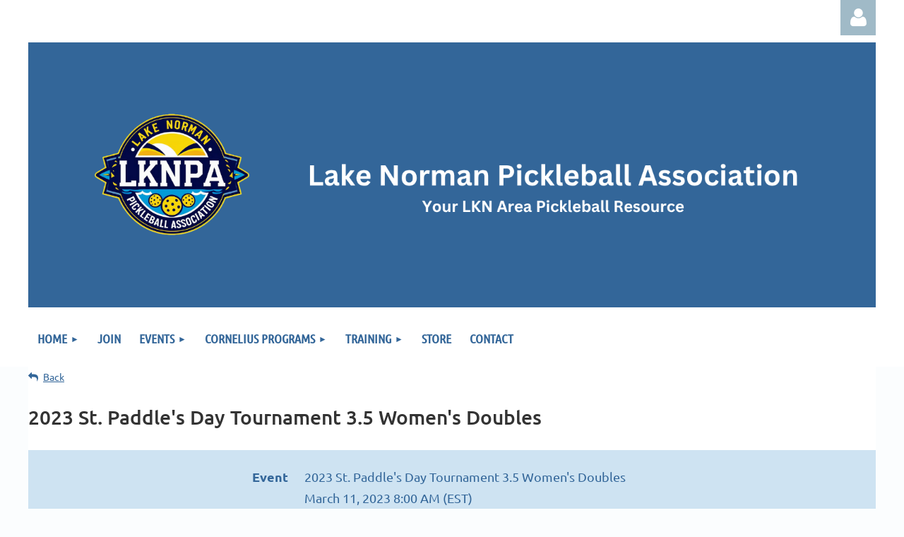

--- FILE ---
content_type: text/html; charset=utf-8
request_url: https://www.google.com/recaptcha/api2/anchor?ar=1&k=6LfmM_UhAAAAAJSHT-BwkAlQgN0mMViOmaK7oEIV&co=aHR0cHM6Ly93d3cubGtucGlja2xlYmFsbC5jb206NDQz&hl=en&v=PoyoqOPhxBO7pBk68S4YbpHZ&theme=light&size=invisible&anchor-ms=20000&execute-ms=30000&cb=2uwmwbuk9clh
body_size: 49141
content:
<!DOCTYPE HTML><html dir="ltr" lang="en"><head><meta http-equiv="Content-Type" content="text/html; charset=UTF-8">
<meta http-equiv="X-UA-Compatible" content="IE=edge">
<title>reCAPTCHA</title>
<style type="text/css">
/* cyrillic-ext */
@font-face {
  font-family: 'Roboto';
  font-style: normal;
  font-weight: 400;
  font-stretch: 100%;
  src: url(//fonts.gstatic.com/s/roboto/v48/KFO7CnqEu92Fr1ME7kSn66aGLdTylUAMa3GUBHMdazTgWw.woff2) format('woff2');
  unicode-range: U+0460-052F, U+1C80-1C8A, U+20B4, U+2DE0-2DFF, U+A640-A69F, U+FE2E-FE2F;
}
/* cyrillic */
@font-face {
  font-family: 'Roboto';
  font-style: normal;
  font-weight: 400;
  font-stretch: 100%;
  src: url(//fonts.gstatic.com/s/roboto/v48/KFO7CnqEu92Fr1ME7kSn66aGLdTylUAMa3iUBHMdazTgWw.woff2) format('woff2');
  unicode-range: U+0301, U+0400-045F, U+0490-0491, U+04B0-04B1, U+2116;
}
/* greek-ext */
@font-face {
  font-family: 'Roboto';
  font-style: normal;
  font-weight: 400;
  font-stretch: 100%;
  src: url(//fonts.gstatic.com/s/roboto/v48/KFO7CnqEu92Fr1ME7kSn66aGLdTylUAMa3CUBHMdazTgWw.woff2) format('woff2');
  unicode-range: U+1F00-1FFF;
}
/* greek */
@font-face {
  font-family: 'Roboto';
  font-style: normal;
  font-weight: 400;
  font-stretch: 100%;
  src: url(//fonts.gstatic.com/s/roboto/v48/KFO7CnqEu92Fr1ME7kSn66aGLdTylUAMa3-UBHMdazTgWw.woff2) format('woff2');
  unicode-range: U+0370-0377, U+037A-037F, U+0384-038A, U+038C, U+038E-03A1, U+03A3-03FF;
}
/* math */
@font-face {
  font-family: 'Roboto';
  font-style: normal;
  font-weight: 400;
  font-stretch: 100%;
  src: url(//fonts.gstatic.com/s/roboto/v48/KFO7CnqEu92Fr1ME7kSn66aGLdTylUAMawCUBHMdazTgWw.woff2) format('woff2');
  unicode-range: U+0302-0303, U+0305, U+0307-0308, U+0310, U+0312, U+0315, U+031A, U+0326-0327, U+032C, U+032F-0330, U+0332-0333, U+0338, U+033A, U+0346, U+034D, U+0391-03A1, U+03A3-03A9, U+03B1-03C9, U+03D1, U+03D5-03D6, U+03F0-03F1, U+03F4-03F5, U+2016-2017, U+2034-2038, U+203C, U+2040, U+2043, U+2047, U+2050, U+2057, U+205F, U+2070-2071, U+2074-208E, U+2090-209C, U+20D0-20DC, U+20E1, U+20E5-20EF, U+2100-2112, U+2114-2115, U+2117-2121, U+2123-214F, U+2190, U+2192, U+2194-21AE, U+21B0-21E5, U+21F1-21F2, U+21F4-2211, U+2213-2214, U+2216-22FF, U+2308-230B, U+2310, U+2319, U+231C-2321, U+2336-237A, U+237C, U+2395, U+239B-23B7, U+23D0, U+23DC-23E1, U+2474-2475, U+25AF, U+25B3, U+25B7, U+25BD, U+25C1, U+25CA, U+25CC, U+25FB, U+266D-266F, U+27C0-27FF, U+2900-2AFF, U+2B0E-2B11, U+2B30-2B4C, U+2BFE, U+3030, U+FF5B, U+FF5D, U+1D400-1D7FF, U+1EE00-1EEFF;
}
/* symbols */
@font-face {
  font-family: 'Roboto';
  font-style: normal;
  font-weight: 400;
  font-stretch: 100%;
  src: url(//fonts.gstatic.com/s/roboto/v48/KFO7CnqEu92Fr1ME7kSn66aGLdTylUAMaxKUBHMdazTgWw.woff2) format('woff2');
  unicode-range: U+0001-000C, U+000E-001F, U+007F-009F, U+20DD-20E0, U+20E2-20E4, U+2150-218F, U+2190, U+2192, U+2194-2199, U+21AF, U+21E6-21F0, U+21F3, U+2218-2219, U+2299, U+22C4-22C6, U+2300-243F, U+2440-244A, U+2460-24FF, U+25A0-27BF, U+2800-28FF, U+2921-2922, U+2981, U+29BF, U+29EB, U+2B00-2BFF, U+4DC0-4DFF, U+FFF9-FFFB, U+10140-1018E, U+10190-1019C, U+101A0, U+101D0-101FD, U+102E0-102FB, U+10E60-10E7E, U+1D2C0-1D2D3, U+1D2E0-1D37F, U+1F000-1F0FF, U+1F100-1F1AD, U+1F1E6-1F1FF, U+1F30D-1F30F, U+1F315, U+1F31C, U+1F31E, U+1F320-1F32C, U+1F336, U+1F378, U+1F37D, U+1F382, U+1F393-1F39F, U+1F3A7-1F3A8, U+1F3AC-1F3AF, U+1F3C2, U+1F3C4-1F3C6, U+1F3CA-1F3CE, U+1F3D4-1F3E0, U+1F3ED, U+1F3F1-1F3F3, U+1F3F5-1F3F7, U+1F408, U+1F415, U+1F41F, U+1F426, U+1F43F, U+1F441-1F442, U+1F444, U+1F446-1F449, U+1F44C-1F44E, U+1F453, U+1F46A, U+1F47D, U+1F4A3, U+1F4B0, U+1F4B3, U+1F4B9, U+1F4BB, U+1F4BF, U+1F4C8-1F4CB, U+1F4D6, U+1F4DA, U+1F4DF, U+1F4E3-1F4E6, U+1F4EA-1F4ED, U+1F4F7, U+1F4F9-1F4FB, U+1F4FD-1F4FE, U+1F503, U+1F507-1F50B, U+1F50D, U+1F512-1F513, U+1F53E-1F54A, U+1F54F-1F5FA, U+1F610, U+1F650-1F67F, U+1F687, U+1F68D, U+1F691, U+1F694, U+1F698, U+1F6AD, U+1F6B2, U+1F6B9-1F6BA, U+1F6BC, U+1F6C6-1F6CF, U+1F6D3-1F6D7, U+1F6E0-1F6EA, U+1F6F0-1F6F3, U+1F6F7-1F6FC, U+1F700-1F7FF, U+1F800-1F80B, U+1F810-1F847, U+1F850-1F859, U+1F860-1F887, U+1F890-1F8AD, U+1F8B0-1F8BB, U+1F8C0-1F8C1, U+1F900-1F90B, U+1F93B, U+1F946, U+1F984, U+1F996, U+1F9E9, U+1FA00-1FA6F, U+1FA70-1FA7C, U+1FA80-1FA89, U+1FA8F-1FAC6, U+1FACE-1FADC, U+1FADF-1FAE9, U+1FAF0-1FAF8, U+1FB00-1FBFF;
}
/* vietnamese */
@font-face {
  font-family: 'Roboto';
  font-style: normal;
  font-weight: 400;
  font-stretch: 100%;
  src: url(//fonts.gstatic.com/s/roboto/v48/KFO7CnqEu92Fr1ME7kSn66aGLdTylUAMa3OUBHMdazTgWw.woff2) format('woff2');
  unicode-range: U+0102-0103, U+0110-0111, U+0128-0129, U+0168-0169, U+01A0-01A1, U+01AF-01B0, U+0300-0301, U+0303-0304, U+0308-0309, U+0323, U+0329, U+1EA0-1EF9, U+20AB;
}
/* latin-ext */
@font-face {
  font-family: 'Roboto';
  font-style: normal;
  font-weight: 400;
  font-stretch: 100%;
  src: url(//fonts.gstatic.com/s/roboto/v48/KFO7CnqEu92Fr1ME7kSn66aGLdTylUAMa3KUBHMdazTgWw.woff2) format('woff2');
  unicode-range: U+0100-02BA, U+02BD-02C5, U+02C7-02CC, U+02CE-02D7, U+02DD-02FF, U+0304, U+0308, U+0329, U+1D00-1DBF, U+1E00-1E9F, U+1EF2-1EFF, U+2020, U+20A0-20AB, U+20AD-20C0, U+2113, U+2C60-2C7F, U+A720-A7FF;
}
/* latin */
@font-face {
  font-family: 'Roboto';
  font-style: normal;
  font-weight: 400;
  font-stretch: 100%;
  src: url(//fonts.gstatic.com/s/roboto/v48/KFO7CnqEu92Fr1ME7kSn66aGLdTylUAMa3yUBHMdazQ.woff2) format('woff2');
  unicode-range: U+0000-00FF, U+0131, U+0152-0153, U+02BB-02BC, U+02C6, U+02DA, U+02DC, U+0304, U+0308, U+0329, U+2000-206F, U+20AC, U+2122, U+2191, U+2193, U+2212, U+2215, U+FEFF, U+FFFD;
}
/* cyrillic-ext */
@font-face {
  font-family: 'Roboto';
  font-style: normal;
  font-weight: 500;
  font-stretch: 100%;
  src: url(//fonts.gstatic.com/s/roboto/v48/KFO7CnqEu92Fr1ME7kSn66aGLdTylUAMa3GUBHMdazTgWw.woff2) format('woff2');
  unicode-range: U+0460-052F, U+1C80-1C8A, U+20B4, U+2DE0-2DFF, U+A640-A69F, U+FE2E-FE2F;
}
/* cyrillic */
@font-face {
  font-family: 'Roboto';
  font-style: normal;
  font-weight: 500;
  font-stretch: 100%;
  src: url(//fonts.gstatic.com/s/roboto/v48/KFO7CnqEu92Fr1ME7kSn66aGLdTylUAMa3iUBHMdazTgWw.woff2) format('woff2');
  unicode-range: U+0301, U+0400-045F, U+0490-0491, U+04B0-04B1, U+2116;
}
/* greek-ext */
@font-face {
  font-family: 'Roboto';
  font-style: normal;
  font-weight: 500;
  font-stretch: 100%;
  src: url(//fonts.gstatic.com/s/roboto/v48/KFO7CnqEu92Fr1ME7kSn66aGLdTylUAMa3CUBHMdazTgWw.woff2) format('woff2');
  unicode-range: U+1F00-1FFF;
}
/* greek */
@font-face {
  font-family: 'Roboto';
  font-style: normal;
  font-weight: 500;
  font-stretch: 100%;
  src: url(//fonts.gstatic.com/s/roboto/v48/KFO7CnqEu92Fr1ME7kSn66aGLdTylUAMa3-UBHMdazTgWw.woff2) format('woff2');
  unicode-range: U+0370-0377, U+037A-037F, U+0384-038A, U+038C, U+038E-03A1, U+03A3-03FF;
}
/* math */
@font-face {
  font-family: 'Roboto';
  font-style: normal;
  font-weight: 500;
  font-stretch: 100%;
  src: url(//fonts.gstatic.com/s/roboto/v48/KFO7CnqEu92Fr1ME7kSn66aGLdTylUAMawCUBHMdazTgWw.woff2) format('woff2');
  unicode-range: U+0302-0303, U+0305, U+0307-0308, U+0310, U+0312, U+0315, U+031A, U+0326-0327, U+032C, U+032F-0330, U+0332-0333, U+0338, U+033A, U+0346, U+034D, U+0391-03A1, U+03A3-03A9, U+03B1-03C9, U+03D1, U+03D5-03D6, U+03F0-03F1, U+03F4-03F5, U+2016-2017, U+2034-2038, U+203C, U+2040, U+2043, U+2047, U+2050, U+2057, U+205F, U+2070-2071, U+2074-208E, U+2090-209C, U+20D0-20DC, U+20E1, U+20E5-20EF, U+2100-2112, U+2114-2115, U+2117-2121, U+2123-214F, U+2190, U+2192, U+2194-21AE, U+21B0-21E5, U+21F1-21F2, U+21F4-2211, U+2213-2214, U+2216-22FF, U+2308-230B, U+2310, U+2319, U+231C-2321, U+2336-237A, U+237C, U+2395, U+239B-23B7, U+23D0, U+23DC-23E1, U+2474-2475, U+25AF, U+25B3, U+25B7, U+25BD, U+25C1, U+25CA, U+25CC, U+25FB, U+266D-266F, U+27C0-27FF, U+2900-2AFF, U+2B0E-2B11, U+2B30-2B4C, U+2BFE, U+3030, U+FF5B, U+FF5D, U+1D400-1D7FF, U+1EE00-1EEFF;
}
/* symbols */
@font-face {
  font-family: 'Roboto';
  font-style: normal;
  font-weight: 500;
  font-stretch: 100%;
  src: url(//fonts.gstatic.com/s/roboto/v48/KFO7CnqEu92Fr1ME7kSn66aGLdTylUAMaxKUBHMdazTgWw.woff2) format('woff2');
  unicode-range: U+0001-000C, U+000E-001F, U+007F-009F, U+20DD-20E0, U+20E2-20E4, U+2150-218F, U+2190, U+2192, U+2194-2199, U+21AF, U+21E6-21F0, U+21F3, U+2218-2219, U+2299, U+22C4-22C6, U+2300-243F, U+2440-244A, U+2460-24FF, U+25A0-27BF, U+2800-28FF, U+2921-2922, U+2981, U+29BF, U+29EB, U+2B00-2BFF, U+4DC0-4DFF, U+FFF9-FFFB, U+10140-1018E, U+10190-1019C, U+101A0, U+101D0-101FD, U+102E0-102FB, U+10E60-10E7E, U+1D2C0-1D2D3, U+1D2E0-1D37F, U+1F000-1F0FF, U+1F100-1F1AD, U+1F1E6-1F1FF, U+1F30D-1F30F, U+1F315, U+1F31C, U+1F31E, U+1F320-1F32C, U+1F336, U+1F378, U+1F37D, U+1F382, U+1F393-1F39F, U+1F3A7-1F3A8, U+1F3AC-1F3AF, U+1F3C2, U+1F3C4-1F3C6, U+1F3CA-1F3CE, U+1F3D4-1F3E0, U+1F3ED, U+1F3F1-1F3F3, U+1F3F5-1F3F7, U+1F408, U+1F415, U+1F41F, U+1F426, U+1F43F, U+1F441-1F442, U+1F444, U+1F446-1F449, U+1F44C-1F44E, U+1F453, U+1F46A, U+1F47D, U+1F4A3, U+1F4B0, U+1F4B3, U+1F4B9, U+1F4BB, U+1F4BF, U+1F4C8-1F4CB, U+1F4D6, U+1F4DA, U+1F4DF, U+1F4E3-1F4E6, U+1F4EA-1F4ED, U+1F4F7, U+1F4F9-1F4FB, U+1F4FD-1F4FE, U+1F503, U+1F507-1F50B, U+1F50D, U+1F512-1F513, U+1F53E-1F54A, U+1F54F-1F5FA, U+1F610, U+1F650-1F67F, U+1F687, U+1F68D, U+1F691, U+1F694, U+1F698, U+1F6AD, U+1F6B2, U+1F6B9-1F6BA, U+1F6BC, U+1F6C6-1F6CF, U+1F6D3-1F6D7, U+1F6E0-1F6EA, U+1F6F0-1F6F3, U+1F6F7-1F6FC, U+1F700-1F7FF, U+1F800-1F80B, U+1F810-1F847, U+1F850-1F859, U+1F860-1F887, U+1F890-1F8AD, U+1F8B0-1F8BB, U+1F8C0-1F8C1, U+1F900-1F90B, U+1F93B, U+1F946, U+1F984, U+1F996, U+1F9E9, U+1FA00-1FA6F, U+1FA70-1FA7C, U+1FA80-1FA89, U+1FA8F-1FAC6, U+1FACE-1FADC, U+1FADF-1FAE9, U+1FAF0-1FAF8, U+1FB00-1FBFF;
}
/* vietnamese */
@font-face {
  font-family: 'Roboto';
  font-style: normal;
  font-weight: 500;
  font-stretch: 100%;
  src: url(//fonts.gstatic.com/s/roboto/v48/KFO7CnqEu92Fr1ME7kSn66aGLdTylUAMa3OUBHMdazTgWw.woff2) format('woff2');
  unicode-range: U+0102-0103, U+0110-0111, U+0128-0129, U+0168-0169, U+01A0-01A1, U+01AF-01B0, U+0300-0301, U+0303-0304, U+0308-0309, U+0323, U+0329, U+1EA0-1EF9, U+20AB;
}
/* latin-ext */
@font-face {
  font-family: 'Roboto';
  font-style: normal;
  font-weight: 500;
  font-stretch: 100%;
  src: url(//fonts.gstatic.com/s/roboto/v48/KFO7CnqEu92Fr1ME7kSn66aGLdTylUAMa3KUBHMdazTgWw.woff2) format('woff2');
  unicode-range: U+0100-02BA, U+02BD-02C5, U+02C7-02CC, U+02CE-02D7, U+02DD-02FF, U+0304, U+0308, U+0329, U+1D00-1DBF, U+1E00-1E9F, U+1EF2-1EFF, U+2020, U+20A0-20AB, U+20AD-20C0, U+2113, U+2C60-2C7F, U+A720-A7FF;
}
/* latin */
@font-face {
  font-family: 'Roboto';
  font-style: normal;
  font-weight: 500;
  font-stretch: 100%;
  src: url(//fonts.gstatic.com/s/roboto/v48/KFO7CnqEu92Fr1ME7kSn66aGLdTylUAMa3yUBHMdazQ.woff2) format('woff2');
  unicode-range: U+0000-00FF, U+0131, U+0152-0153, U+02BB-02BC, U+02C6, U+02DA, U+02DC, U+0304, U+0308, U+0329, U+2000-206F, U+20AC, U+2122, U+2191, U+2193, U+2212, U+2215, U+FEFF, U+FFFD;
}
/* cyrillic-ext */
@font-face {
  font-family: 'Roboto';
  font-style: normal;
  font-weight: 900;
  font-stretch: 100%;
  src: url(//fonts.gstatic.com/s/roboto/v48/KFO7CnqEu92Fr1ME7kSn66aGLdTylUAMa3GUBHMdazTgWw.woff2) format('woff2');
  unicode-range: U+0460-052F, U+1C80-1C8A, U+20B4, U+2DE0-2DFF, U+A640-A69F, U+FE2E-FE2F;
}
/* cyrillic */
@font-face {
  font-family: 'Roboto';
  font-style: normal;
  font-weight: 900;
  font-stretch: 100%;
  src: url(//fonts.gstatic.com/s/roboto/v48/KFO7CnqEu92Fr1ME7kSn66aGLdTylUAMa3iUBHMdazTgWw.woff2) format('woff2');
  unicode-range: U+0301, U+0400-045F, U+0490-0491, U+04B0-04B1, U+2116;
}
/* greek-ext */
@font-face {
  font-family: 'Roboto';
  font-style: normal;
  font-weight: 900;
  font-stretch: 100%;
  src: url(//fonts.gstatic.com/s/roboto/v48/KFO7CnqEu92Fr1ME7kSn66aGLdTylUAMa3CUBHMdazTgWw.woff2) format('woff2');
  unicode-range: U+1F00-1FFF;
}
/* greek */
@font-face {
  font-family: 'Roboto';
  font-style: normal;
  font-weight: 900;
  font-stretch: 100%;
  src: url(//fonts.gstatic.com/s/roboto/v48/KFO7CnqEu92Fr1ME7kSn66aGLdTylUAMa3-UBHMdazTgWw.woff2) format('woff2');
  unicode-range: U+0370-0377, U+037A-037F, U+0384-038A, U+038C, U+038E-03A1, U+03A3-03FF;
}
/* math */
@font-face {
  font-family: 'Roboto';
  font-style: normal;
  font-weight: 900;
  font-stretch: 100%;
  src: url(//fonts.gstatic.com/s/roboto/v48/KFO7CnqEu92Fr1ME7kSn66aGLdTylUAMawCUBHMdazTgWw.woff2) format('woff2');
  unicode-range: U+0302-0303, U+0305, U+0307-0308, U+0310, U+0312, U+0315, U+031A, U+0326-0327, U+032C, U+032F-0330, U+0332-0333, U+0338, U+033A, U+0346, U+034D, U+0391-03A1, U+03A3-03A9, U+03B1-03C9, U+03D1, U+03D5-03D6, U+03F0-03F1, U+03F4-03F5, U+2016-2017, U+2034-2038, U+203C, U+2040, U+2043, U+2047, U+2050, U+2057, U+205F, U+2070-2071, U+2074-208E, U+2090-209C, U+20D0-20DC, U+20E1, U+20E5-20EF, U+2100-2112, U+2114-2115, U+2117-2121, U+2123-214F, U+2190, U+2192, U+2194-21AE, U+21B0-21E5, U+21F1-21F2, U+21F4-2211, U+2213-2214, U+2216-22FF, U+2308-230B, U+2310, U+2319, U+231C-2321, U+2336-237A, U+237C, U+2395, U+239B-23B7, U+23D0, U+23DC-23E1, U+2474-2475, U+25AF, U+25B3, U+25B7, U+25BD, U+25C1, U+25CA, U+25CC, U+25FB, U+266D-266F, U+27C0-27FF, U+2900-2AFF, U+2B0E-2B11, U+2B30-2B4C, U+2BFE, U+3030, U+FF5B, U+FF5D, U+1D400-1D7FF, U+1EE00-1EEFF;
}
/* symbols */
@font-face {
  font-family: 'Roboto';
  font-style: normal;
  font-weight: 900;
  font-stretch: 100%;
  src: url(//fonts.gstatic.com/s/roboto/v48/KFO7CnqEu92Fr1ME7kSn66aGLdTylUAMaxKUBHMdazTgWw.woff2) format('woff2');
  unicode-range: U+0001-000C, U+000E-001F, U+007F-009F, U+20DD-20E0, U+20E2-20E4, U+2150-218F, U+2190, U+2192, U+2194-2199, U+21AF, U+21E6-21F0, U+21F3, U+2218-2219, U+2299, U+22C4-22C6, U+2300-243F, U+2440-244A, U+2460-24FF, U+25A0-27BF, U+2800-28FF, U+2921-2922, U+2981, U+29BF, U+29EB, U+2B00-2BFF, U+4DC0-4DFF, U+FFF9-FFFB, U+10140-1018E, U+10190-1019C, U+101A0, U+101D0-101FD, U+102E0-102FB, U+10E60-10E7E, U+1D2C0-1D2D3, U+1D2E0-1D37F, U+1F000-1F0FF, U+1F100-1F1AD, U+1F1E6-1F1FF, U+1F30D-1F30F, U+1F315, U+1F31C, U+1F31E, U+1F320-1F32C, U+1F336, U+1F378, U+1F37D, U+1F382, U+1F393-1F39F, U+1F3A7-1F3A8, U+1F3AC-1F3AF, U+1F3C2, U+1F3C4-1F3C6, U+1F3CA-1F3CE, U+1F3D4-1F3E0, U+1F3ED, U+1F3F1-1F3F3, U+1F3F5-1F3F7, U+1F408, U+1F415, U+1F41F, U+1F426, U+1F43F, U+1F441-1F442, U+1F444, U+1F446-1F449, U+1F44C-1F44E, U+1F453, U+1F46A, U+1F47D, U+1F4A3, U+1F4B0, U+1F4B3, U+1F4B9, U+1F4BB, U+1F4BF, U+1F4C8-1F4CB, U+1F4D6, U+1F4DA, U+1F4DF, U+1F4E3-1F4E6, U+1F4EA-1F4ED, U+1F4F7, U+1F4F9-1F4FB, U+1F4FD-1F4FE, U+1F503, U+1F507-1F50B, U+1F50D, U+1F512-1F513, U+1F53E-1F54A, U+1F54F-1F5FA, U+1F610, U+1F650-1F67F, U+1F687, U+1F68D, U+1F691, U+1F694, U+1F698, U+1F6AD, U+1F6B2, U+1F6B9-1F6BA, U+1F6BC, U+1F6C6-1F6CF, U+1F6D3-1F6D7, U+1F6E0-1F6EA, U+1F6F0-1F6F3, U+1F6F7-1F6FC, U+1F700-1F7FF, U+1F800-1F80B, U+1F810-1F847, U+1F850-1F859, U+1F860-1F887, U+1F890-1F8AD, U+1F8B0-1F8BB, U+1F8C0-1F8C1, U+1F900-1F90B, U+1F93B, U+1F946, U+1F984, U+1F996, U+1F9E9, U+1FA00-1FA6F, U+1FA70-1FA7C, U+1FA80-1FA89, U+1FA8F-1FAC6, U+1FACE-1FADC, U+1FADF-1FAE9, U+1FAF0-1FAF8, U+1FB00-1FBFF;
}
/* vietnamese */
@font-face {
  font-family: 'Roboto';
  font-style: normal;
  font-weight: 900;
  font-stretch: 100%;
  src: url(//fonts.gstatic.com/s/roboto/v48/KFO7CnqEu92Fr1ME7kSn66aGLdTylUAMa3OUBHMdazTgWw.woff2) format('woff2');
  unicode-range: U+0102-0103, U+0110-0111, U+0128-0129, U+0168-0169, U+01A0-01A1, U+01AF-01B0, U+0300-0301, U+0303-0304, U+0308-0309, U+0323, U+0329, U+1EA0-1EF9, U+20AB;
}
/* latin-ext */
@font-face {
  font-family: 'Roboto';
  font-style: normal;
  font-weight: 900;
  font-stretch: 100%;
  src: url(//fonts.gstatic.com/s/roboto/v48/KFO7CnqEu92Fr1ME7kSn66aGLdTylUAMa3KUBHMdazTgWw.woff2) format('woff2');
  unicode-range: U+0100-02BA, U+02BD-02C5, U+02C7-02CC, U+02CE-02D7, U+02DD-02FF, U+0304, U+0308, U+0329, U+1D00-1DBF, U+1E00-1E9F, U+1EF2-1EFF, U+2020, U+20A0-20AB, U+20AD-20C0, U+2113, U+2C60-2C7F, U+A720-A7FF;
}
/* latin */
@font-face {
  font-family: 'Roboto';
  font-style: normal;
  font-weight: 900;
  font-stretch: 100%;
  src: url(//fonts.gstatic.com/s/roboto/v48/KFO7CnqEu92Fr1ME7kSn66aGLdTylUAMa3yUBHMdazQ.woff2) format('woff2');
  unicode-range: U+0000-00FF, U+0131, U+0152-0153, U+02BB-02BC, U+02C6, U+02DA, U+02DC, U+0304, U+0308, U+0329, U+2000-206F, U+20AC, U+2122, U+2191, U+2193, U+2212, U+2215, U+FEFF, U+FFFD;
}

</style>
<link rel="stylesheet" type="text/css" href="https://www.gstatic.com/recaptcha/releases/PoyoqOPhxBO7pBk68S4YbpHZ/styles__ltr.css">
<script nonce="c-vYl728Ji0RAw5F-0sR5Q" type="text/javascript">window['__recaptcha_api'] = 'https://www.google.com/recaptcha/api2/';</script>
<script type="text/javascript" src="https://www.gstatic.com/recaptcha/releases/PoyoqOPhxBO7pBk68S4YbpHZ/recaptcha__en.js" nonce="c-vYl728Ji0RAw5F-0sR5Q">
      
    </script></head>
<body><div id="rc-anchor-alert" class="rc-anchor-alert"></div>
<input type="hidden" id="recaptcha-token" value="[base64]">
<script type="text/javascript" nonce="c-vYl728Ji0RAw5F-0sR5Q">
      recaptcha.anchor.Main.init("[\x22ainput\x22,[\x22bgdata\x22,\x22\x22,\[base64]/[base64]/[base64]/[base64]/[base64]/[base64]/KGcoTywyNTMsTy5PKSxVRyhPLEMpKTpnKE8sMjUzLEMpLE8pKSxsKSksTykpfSxieT1mdW5jdGlvbihDLE8sdSxsKXtmb3IobD0odT1SKEMpLDApO08+MDtPLS0pbD1sPDw4fFooQyk7ZyhDLHUsbCl9LFVHPWZ1bmN0aW9uKEMsTyl7Qy5pLmxlbmd0aD4xMDQ/[base64]/[base64]/[base64]/[base64]/[base64]/[base64]/[base64]\\u003d\x22,\[base64]\\u003d\\u003d\x22,\x22HibDgkjDlnLDqkxBwq1Hw7k9d8KUw6wiwoBBIhNyw7XCpgrDgkU/w553ZDnCqMKBciI4wqMyW8O2TMO+wo3DicKTZ01ewrEBwq0FGcOZw4I5NsKhw4tsQMKRwp1gd8OWwowtFcKyB8OiPsK5G8OwTcOyMSPCusKsw694wq/DpDPCt0nChsKswrw9ZVkkB0fCk8O7wrrDiAzCscKpfMKQLjscSsKIwqdAEMOBwqkYTMOLwotfW8OuNMOqw4YvGcKJCcOMwpfCmX5Vw5YYX2rDuVPCm8K6wovDkmYlOCjDscOCwro9w4XCssOHw6jDq0XCsgs9JH08D8O/wrRraMO9w7fClsKIXsKbDcKowpAjwp/DgWTCu8K3eHo/GAbDisK9F8OIwpPDh8KSZDLCnQXDsX9Ww7LChsO4w4wXwrPCo37Dq3LDuTVZR1gME8Ked8O1VsOnw7c0wrEJFSDDrGcNw71vB1PDisO9wpR9VsK3woc/Y1tGwpdVw4Y6asOWfRjDpH8sfMO6BBAZZsKwwqgcw6PDgsOCWw7DixzDkTfClcO5MyDClMOuw6vDnlXCnsOjwpbDiwtYw7rCrMOmMShIwqI8w5g7HR/DgExLMcOqwqh8wp/DngV1woNmacORQMKmwrjCkcKRwrbCg2sswpZRwrvCgMOHwrbDrW7DvsOmCMKlwofCmzJCB00iHgLCmcK1wolPw6pEwqEDIsKdLMKYwpjDuAXCrwYRw7xoL3/DqcKvwoFceHpNPcKFwrcWZ8OXQnV9w7AWwpNhCx3ClMORw4/Ck8OkKQxlw5TDkcKOwqLDmxLDnGLDoW/CscOyw45Ew6wKw7/DoRjCphgdwr8KQjDDmMKIPQDDsMKTCAPCv8OtUMKAWSHDisKww7HCi0cnI8O1w7LCvw84w6NFwqjDsSUlw4o+WD14SsONwo1Tw6UQw6k7KFlPw68VwppcRFgiM8Okw5PDin5Ow6F6SRgwfGvDrMKNw4dKa8OkKcOrIcOlD8KiwqHCtg4zw5nClcK/KsKTw553FMOzdiBMAGhywrpkwpxKJMOrFVjDqwwvAMO7wr/DmsKdw7wvIz7Dh8O/dkxTJ8KAwoDCrsKnw6fDgMOYwoXDhcOlw6XClWtHccK5wq8PZSw0w6LDkA7DqMOjw4nDssOqYsOUwqzCl8KXwp/[base64]/DkMO/[base64]/[base64]/wqNFw7JzNMKNU3NQwrB1w40gMMKgwoTDpTUeWsOSSyhLwrfDnsOEwpUxw50lw74RwqPDscKHYcOvE8ObwoxewqLCqlrCvsObVER4VcKlO8KTSHd+BWbCpMOmWcK5w6gJHcKfwoJOwrdDwoBOZcKFwpTCqcO3wrBRI8K3YMOuTUvDh8K/wq/[base64]/wrFZw7DCmcOWw6QvZsKwc0LClR/CvxXDnMKcwp/CilfCsMKDZB1IVh/CuwnDqMO6LcKoYVbCn8KGKVkHfsO8WXbCpMKTMMOzw5ZtSkomw5HDrsKFwrzDuigQworDhMKEHcKHCcOcTxHDtmVBTATDq0/ClinDsQE2woxHEcODw7taJ8OzQcKdLMOFwpdODRjDv8K3w65YFsOOwqp6wr/ChDRIw5/DjhdIU2xxNy7Ct8Kpw6Uswq/DgMODw5xUw6PDlGYGw7UuVsKNT8O+T8KCwrjCr8KqITLCsG8MwrI/[base64]/M8ORw5hOXSLCisKtw4hDIwjDmU7CriEjw7nCrEptwpzCncO0PsKcDTMswr3DocK2BFLDr8K6A3vDpmPDlRjDhwgDWsOUO8KffcOVw5JFwqkRwqDDmcKjwq/CpS/[base64]/DpMKrwocRwobCvlXDjMKQw40IYyUswpkAw4TDm8K0XsKEwoXDqsKnw5Ibw5nCnsO6wo45MsKFwpQxw4vCryUyFCAcw6zCjyUJw43CpcKBAsOxwpVsBMOcXsOawrI2w6HDoMOywrHCljzClA7CsBrCgw3DhsOOCHXCrMOMw6EwTWnDqgnChk7Dkz/[base64]/[base64]/[base64]/CssOFw7odHMOtbH/[base64]/Cn8OMI8OXw5LDjMKSEDrDqhzDvMKQw4rCmMKHQWl2EMOseMO6wrZ7wpk+F0slCjouwo/CiFTCvcK8cRDDq0rCmk0pWXrDvR0+BcKHQcO6EHrCl2zDvcKow7pWwr0WJDfCucKww7kwAXjChj3DtXZcPcOyw57ChxNCw7zDmMOqEXYMw63CtMOVSn/[base64]/woHCo8O4Y8Kxw7JWBl17w6A7woJILEJnw6AoI8KMwqUAKBDDoQ1aYGXCncKpw6/DgcOIw4JybHLChhDDqzbDpMOncnLCjgvDpMK8w4lPw7TDisKWe8OAwqMsHAgnwpLDkcKaWQdmPsODRsOzPGzCmcOxwrdfOMOhMxsKw5DCgMO8VMOcw5LDhk3CqxgbTC94ZXLDucKpwrHCnnkEWsO/F8O9w5TDjMO0d8Oww7kiIMKRw607wpkUworCosKlOsOiwrzDqcKKLsOWw7/[base64]/[base64]/CoSXDksOKXcKzwrrCgMKEQyvDvH3CtMOhK8KYwoPCjlxUw4TCh8O5w6VJIcKIOk/[base64]/woFRw4coJ1siwpjCgm7DsxlLZ8OVWDHClMKmLUheaF7DmMO4wr/DgwY2DcO/w77Cp2JLVHfCuAPDpXV4w4xTLMOCw7LDmsKJXX4Hw4zCri7Cqx1mwpd7w53Ct1Y1YBgFw6bCnsKvd8KnAibCvXHDk8Kmwq/CrFtaRcKQV3XDqibCh8O3wrpCfjTCv8K7Qx0gLyrDg8OcwqBWw5fDrsOBw6rCrsOtwoXChyzCl2UzBj1tw47Cq8K7LRbDgMO2wq1IwprDiMOjwqvCkcOgw5jCrMO0w7vCpcKKS8OhV8KGw4/[base64]/DmwtxZsOwaRcaNWnCunwYw4XCpnfCkB3DmMONwqpawpwfF8KZeMOMHMKjw6o4dBHDk8Khw6p3X8OwdTXCmMKRwpTDnsOGWRbCuBAmQMKFw6fClALCiy/CnCvCv8KrDcOMw60gOMOQfiIKEMOywq/CqMKFwplmTXjDoMO0w6/[base64]/w50yIMKcHMK+DsKyNVE1MsO0PQx+OTDDhi7DhAw2JcO5w5XCq8Orw7A6TGnDikZnwozDtE/DhANLwpnChcOYMGLDq3XCgsOEc2PDjnnCn8O/EMOqGMK4w4vCu8ODwrcZwq7DtMKONmDDqjjCvT/Cgm45w5rDmUUrZVoyLMOCScK2w6vDvMKrOsOuwqIYN8O8w6XCg8KTw4HDnMOjwrzCsgLDnxzCnEI8DUrDnGjDhijCmcOTF8KCRXwgLSjCusOVFnPDt8K/w4nDnMOiGh01wqLDkB3DrMKnw5J0w5k2A8KwNcK6KsKeIS7Dum3Cs8OwJmp6w7V9w7pow4bDlGs/O1I2PMOswqttXTDDh8K0ScKgXcK7w41Fw4vDnDPChlvCpQTDgcKjD8KtK1JdOBxFIsKfOMK6PcOQIEw1wpHCtW3DicKPXcORwrrCuMOtwpF9ZcK4wp/[base64]/RAdGK8KKwoXDo8KMZcK/wpjDhkDDvALCrnd8w7rCmRnDrgLDjcO7eH8FwqXDuhrDlxHCpcKKT3YVdcKtw65xAxDDusKCw73CqcK1WcOjwr8OQAhjEA7Cp3/CvsO8IsOMaljCuTEKXMK6w481w5ZLw7nCjsOtwojDncK5JcOBPQzCvcKfw4rClQZlwp0OZMKRw7VQWMKqEVPDr1XCvjA2DMKmUm/DpMKqwrLCmDXDoyzCusKsS3ZIwprChTvCqFDCrA5pIsKWGcOzJ1rDmsKBwqzDpMK/bALCg1srBcORE8Oywop9w6vCuMOfMMK2w4vCkzbDoF3CszIJD8KDCDUOw4bDhgoTfMKlwojChy3Dmxo+wpV4wpg7Um/Cq3PDpkzDuDTDm0HDryzCq8O1wooAw6hdw6jCh2NbwpNKwrjCt13ChMKdw5HChcOZYcOxwrpaCx92woLCksOZw6w8w5PCsMKxOirDvAXDrkbCmsOeRMOkw4ZNw5xLwqZ/w6U7w51Rw5bDvsKqacOYwpPDqsKCZcKMDcKdCcKQLMODw67CmmJIw50ewptxwp3DjifDg33CmVfDjnnDg13DmWs9IHExwrrDvjPDhsKiLhYyFg3Do8KAcyXCrx3DpQ/Dv8K/wpfDscK1cWTClwkOwqFhwqRlwoI9wql3eMOSF0NtXXfCuMK8w4FBw7QUBcOIwqxMw5jDrXLCmcKqf8K4w6bCgMKvGMKlwpbCp8OzX8OJNsKTw5fDn8OZwrAaw4IIwqvCpmgcwrzCuQvDicKNwqR+w7fCqsO0ZW/CmsOnKTfDpETDuMKRGgPDk8Odw7/[base64]/DgMKMQ8O6VMOgwppPw6rDv2HDtcO9FirDs1/CmsOmw5UyDmXDpBBKwrhRwrZsDkLCscOwwq1ucUbCvMO/ExjCmB5LwpzCojbCgXbDiC0nwq7DlR3DgyFdBTtIw5DCqnzCgMK1ZFA0UsOJWVPDvsOwwrbCtD7CoMO1Rkt8wrFqwolXDjPCrC7CjsOuw4Q/w4DCsj3DpgVBwpHDlSVpNGJjwo8RwpXCs8Oww4sswoRZacOSLkwHLRZuSXnCs8K2w6kfwpMLw7vDmcOxaMKTcMKLXVzCpHDDjcOibxofKmNUw6JtFXrDtsKSdsKZwpbDjWjCuMK+wp/[base64]/[base64]/[base64]/wpnDo8KyTsKywp4Iw4AOVSjCs8KmE0ZSJx7CjEHDpsKCw4zDg8OBw4vCr8K/[base64]/DtVc3OcKyBDvCjXrCgR04wpnCm8KrLBVEw7fDtDLCvsObBMKRw4YOwrwdw5IzQsO+GcK6w6nDncKSGAB6w5TDjsKnw58TUsOCw4HDjDPCmsOJwrkaw4DDncONwo/CkcOzwpDDlsKfw4IKw4vDrcO8M20GbsKrwqHClMOsw5YTOxs3wqlabF7CmQDDgcOYw4rCg8KgSMKBRA7Ch2w1wqp4w490wp/DkGfDrMOzPG3CvErCvcK2wpvDr0XCkG/ChsKrwrkfZ1PDqXUiw6xcw7ZJw55mIsOQUgVyw7jDn8KXw43CsX/DkQbDoDrCuHDCh0dPd8OLXnsTLMOfwqbDrTwow4jChQbDscK6HsK7NV3DrsK3w7jDpgDDiB84w6vClQIXTklVw78IE8OvR8Kqw6jChDzCnGrCt8KgDMK/FjdLThpWw5jDosKaw4nCjkJOXhXDlAEVH8OHdC9QfhzDkU3Dii4HwqM/wpcPR8Kywrlzw5gCwrZAbMOse1QZBCTChFTCrhUzfCM4f0bDpMKrw44Mw4/DjsOFw6hwwq7CrMKYMQ9zwqnCugjCm1dpasKId8KmwprCiMKgwpfCsMK5fXTDn8ObQ1jDum9+fUBWwoVNwpACw4XCjcKLwqvCn8Kzw5YYejLCq08ow6/CrsKeUjlxw6Rmw7xaw5vCqcKJw6vDqsOjbS5sw68awo15TR3CjMKaw64qwoZnwodiby/[base64]/CjlnCl17CkFjCoGMkw6LDmcK1P8KDwqRSaQQ9wrrCiMOncGvCtkZwwqdAw4JENMKiWk0PTMK0MmrDiQIlwqMFwpDDgMOVdcKCNMOYwr5zwrHCjMKoZcKQfsKFYcKCbWMKwpzCicKCChnCnWzDusKLd3wCahYXBw3CoMOwNsOJw7t/C8K1w6ZtBGDCmh/CtFbCo3PCvcOgcBXDucOiOcKvw7kcacKFDDbDp8KhGC9kWsKPHQR3w5V0esKweDfDtsKwwrHCvj9nXMK5cT4RwoQ9w5LCpMOZAMKmccOfw65pw4/[base64]/CnxwbwqZww4thPExewqvClcOvNcO3V3LDuGUywonDg8OPw5jCs1tCwrTDn8KHZ8ONehRVNwHDpXFReMOxwrnComwQPBtmRwjDiELDjEFSwrE+NQbCniDDljFoGMObwqLCmX/DmcOoeVh4w7ZpUWlrw7bDtcOfwr0Bwo0YwqBZwprDj0gxWAzDkXtlM8OOAsKxwpPCvWHCpx7DuD1lDcKAwptbMC7CisOYwpTCpCjCt8OSwpTDjGViXQTCnB7Dj8KvwqJ0w47Cti9vwrLDvVAnw4LDnXsxMMOEQsKrOsK6woFqw63CrsO3NSXDq0zDqG3DjEbDvx/[base64]/LMKfwoDClhB5wqh8fMOWKcKxw6dsw5BSZcKhecKhdcKtcMKOw7p5DmXCrFPDh8OiwqPDmcOgY8K/wqbDrMKMw79/K8KQBMOaw4AswpJKw4pHwoh+w5fDrcOrw5fDpUR6d8KUJMKhw5hKwq7Du8Kcw5ZBBzpXw5HCu2Q3AVnCp18FTcKew49mw4zCjDZrw7zDhzPDr8KLwpLCv8OHw5XCp8KmwopWRMO7Lz3Ci8OxGMKyJMKmwpcvw7XDs38IwpPDiU5Qw4/DvHNmTh3Dl0nCpcK2wqLDrMOzw6pAHCcKw6HCpMKYesK+w7B/wpTCsMOGw4LDtcKcFsO5w5HCl0UAwo0GUBYaw6o2a8ObXDpgw642wqDCu3o+w6HCt8KvGTUrWy7DvhDCusORw7/CqsKrw6FrAG1pwo3DpC3CgsOVaWktw57Cg8Kxw5hCFGAywr/DgXrCk8OKwqA8QcK0ccKDwr/DrCrDtcOAwoFHwrIBGsOWw6geTsOTw7HCqcKjwoHCkmfDnMKAwqYQwqxswq9SfsOPw75CwrDCsjZ4GHjDksO1w7QEMhAxw5rDiBLCt8K9w7t3w7zDoWrDhlx5R2fChFHDtlR0EB/[base64]/[base64]/[base64]/DrULCrsKKUcOmwpXDnsOdQcK5ZkLCl8OJwr99w70ae8O3wqfDhD/CusK7QlJLwo4Fw67CiCLDnHvDpQ83w6BvOS3DvsOTwr7DqcONVMKpwp3DpTzDqDsueC7ChkgzRUYmwpTCpsOZK8Kiw7ECw7LCoFzCq8OHPl/CtsOIwoXCoUYowolcwqzCu0jDvsOkwoQ8wogAIgHDiA3CtcKXw7A/w4DCu8KiwqzCk8KPECplwoDDiiBHHEXCmcKyHcOINMKAwoN2e8OnBsKtwoBXL1xDQxpYw5HCsUzChVxfPsO/e3/Dk8KDAVfChsKUHMOCw61JIG/ChUlyVx7DrER3woFKwq/CvHEIw41HPMKLbEMBIsOKw4pRwoNTVgprBsOowo4ISMKoZcKie8OuRT3Ck8OLw5RQw5LDuMOew6nDpMO+Sz/DmMKxMcO9L8KaXHbDmiDDgcODw5zCs8O9w7hswqbDicKDw6fCvcOEfXlsJMK+woFLw4PChnJmJEPDmGUyYMODw67Dt8Oew6EXW8KROMOaZsKTw6bCpCRJLMOfw5LDk1jDncOUYSc3wpDDvBQsG8O3clvCk8KAw6UnwpJnwrDDqj9Pw4DDkcOpw5rDvEhLwr/DlcKCDTl/w5rCpsOLX8OHwpcMdRMkw7EHw6PDpXEHw5TDmAdCIA/DqgnCnSnDr8K9BcOVwrsuKhbCtRvDmjnCqifDpHMYwqJqwoprw5fDlADDhzXCr8O2Q2rCiH/Dq8K0fMKnJC8MHTrDhnI7wr3CvsKlw6LCi8OhwqfCtmfCjHDCk3LDpBHDt8KkY8K0wpUuwo9Hdlh/wqnClEN9w6ZoJmZsw5BBK8KMNCjCokoKwoE5ZcOvD8KIwpInw43DmcOzZsKpJ8OGK100w6jDsMK6R0ZlVsK4wrQqwo/[base64]/DjcKYbMKIw4VbFsKNVMKxUCDDhMOpA0Qgwp/[base64]/DssOQLsObYCDDhUvCuk1sw7/Cr8K6w6FtG0IjIMOhNFHCqsO0wqjCpUltR8KVay7DgC5gw4/CmcOHXA7DmS1rw6rCnljCggR0fhLCpi5wEkUjbsKCwq/DmmrDt8KQWzk1wqxDw4fCoHUsQ8OeHiDCpxs9w6nDrXJFGMKVw6/ClyoQQxvCkMOBT3MSIQ/CpkcNwqFZw5lpWXFcwr0hPsOzLsKpA3ZBFXl4wpHCocKVdjXDoD4IFHfCq2U/SsKIMcOEw5Z6TAc1w4YBwpzCszDCm8Ogw7NpbmfDoMOcU3fCoDoow4coGT9rEBlewrXCmsOQw7rCisKSw6/[base64]/Dr2knwoc6SsKxWHVuw6dkwr0awrDDuW7CoFZow5jCv8Ovw6BMUMOuwqvDtMKgwrzDgWnCpQhXcynDuMOgdgUlwr1EwpFbwq3DpAlCCMKISH8vWlzCp8OUwonDsnJ+wosHBX0IChBgw510KDwrw7hNw74xeRJawpDDncKiwqjClcKawo5tFMOFwo3CocKzOjXDtV/[base64]/CsyXCrQ0UesOWVRpxwoPCrRrCssOLB8KBIsO5AMK8w7/ChcKyw6B/HRVfw4rDssOAw4LDi8Kdw4YFTsKyc8Oxw592woXDn1XCmMK/w6fDnW3DgHYkOBXDrcK6w6ghw7DDmm7CisOfWcKJNcK2wrvDt8OJw6QmwofCnhnDq8Ktw7rCpTPChsOYBMK/[base64]/CkMKkNMKXPkvDoT7CtcKnw6vCg8KLFhhew6Zkwr9zC1paB8OgEcKvwqzChsKlBWvDiMKTwqENwpkuw49Ywp/ClcKOYcOLwpnCn27DmknCr8KbDcKbFyw/w6/Dv8K9wqjCizBlw7vDusKkw4QxUcOBHsOyBcOlbFIqc8OHwpjCvwogPcOJbyppRjTCtjXDrsOtGShewrjDmSdiwpY/ZTTDhwdCwq/DjzjCq344bGxmw5LCnxxjfsONw6ERw4/Dg3kDw4bChAhQbcOOXMKzNcObIsOmQ1DDhC5Hw7DCuTTDnSpuGcKCw5YMwrLDgsORWMOLIHPDv8OCQsOVfMKBw5/DgsKBNSx9X8Kzw6vCnGLCmVo0wp0tZMK5woTCjcOQHFELZ8O+wrvDqG8ZBMKpw6LCjHXDjcOOwolVe30awp3DkHLCssOWw5kHworDo8KZwrbDolt6XUrCmMKdDsKqwp3CisKDwoYww53Cs8OpbFbCmsKzJTvCu8KSKSTDsD7DnsOeOy/DrD/CmMK1wp5zO8OvGsKwMMKpBSnDisOUTMOACcOWWMO9wpXDsMKkfjdIw4vCncOqFVTCpsOqMMKIBsO/[base64]/CugQcLQjDjBbCiTsswqo5w5JLF1XDn8O+wovChcKUwpQnw47Dl8Oow7h+wocKYcOUCcOaSsKrZsOLwrnCrcKWw5XDjsKVD04nDDh+wr/DjsKOIHzCsGQ1IcO7PcOnw5zCrcOQHcOIeMKKwonDusOUwobDn8OSBR1Sw6dQwoAcN8OeBsOjeMOAw41gNMO3I07Cp3XDsMK9wr9OfXzCvXrDhcKCYcOid8OUDcOAw4tkH8O9bzVnGDnDoDnCgcKTw6NWKHTDuCZBZixLeTElZsOTwqTCsMKqY8OPVRcAL1/DtsOIUcOVX8Kbwp8kBMO5w7ZeM8KYwrYOLQsvPlw+VENhF8OSDVHCl2/[base64]/CkG/Ci8KGw5x0Z2vCkcKJNcOfwojCni1MwoXCicOMwq0TKMORwpVzQsKJHw3Ch8O6fjfCnkTDiRzDig3Cl8OYwpA5w67DsV4wTSdSwrTCn3zCrU4mHk87UcO/SsKgMlbDucOFYXIFcmLDtx7Cj8KuwrgnwpPCjsKwwos+w6gxw7vCnx3DksKdRUfCqHPCn0U0w7vDqMKww6VDW8KDw6jCrUc5w5/ClsK+wpwvw7PCrH13HMOUXWLDucKVO8Ozw5ISw5hiAlPCvMKPM2HDsERywoptEMOLw7vCoCjChcK2wrJsw5HDiQsqwpkvw5vDuTHDoAfDl8KOw6DCvHzDk8KnwpvDsMOBwqszw5TDhy1lUEp3wodJQMKgY8KxNcOIwrAlbSzCqyDDjAXDrsKtCF7Dt8KmwoDCgyA/w6fCjcOCIAfComhgY8KGSyvDvGpLFXpWdsODHxQVYmXDh03DtWXDlMKhw5nDscOWSMOFbnXDkcOpQndQAMK7w6ZrXD3DmnhkLsK0w6DChMOIU8OTwpzCjkPDu8OMw4g/wpbCowDDlcOrwo5gwp8Vwp3Dp8KMHMKow6AgwrHDnn7DixtAw6TDkAHCiwTDo8OfF8OnbcOvW2dlwr0TwpcrwpTDgVVAbhAowrZsCcK8IXgPwpjCuGInBzfCrsKxSMO1wo9Hw4/ChsOqKcOGw4/DssKnOA7DgsORWcOrw7rDk3FNwpQHw7HDr8KpfmkIwpzDkCUlw7PDvGPCpkomTkXCgMKNw7/[base64]/DiWnCjsKBNRrDphnCi0XCoMOdwrnCt11IF1Y6LiReZMOkRMKKw5HDs1bDgkgYw4DCiGFeHUvDkR/[base64]/DkcKgwqvDg2zCvHvCtsOQw5nDscKUQ8OQwqVWCzYGRT7DlW7CvmsAw6/DisOABhlnCMOwwrPClHvDqzBqwrrDhUddfMKMJmrCgyrCssKPLMOaFSzDg8Omf8KkPsKmwoDDuSA0JTvDs3sSwq9BwoLDocKkQ8K7McK5McOLw5XDqcOMwrxAw4EzwqnDjDPCmzQtWHA4w6ERw5vDiCNhfj8DaD85wokPWidbDMOkwqXCuwzCqFwFN8Oqw6R6w7kEw7/DvMOGwpwWbkrCtMK3BXTCskEHwopXw7PCo8KcUMOsw65rwqXDt1xeD8Ohw6XDm2/DlCnDhcKcw5B9wopgMWFuwojDgcKBw5DCmTd1w5HDrsK1wqhDeUJNwpLDsRXDugFow7jCkCTDrCx5w6jDuRzDnGE+wpjCqRfCh8KvKMOjW8OlwqLDsDvCksOpCsOsD0hvwrzDlETCo8K2w6nChMKLQMKQwr/DuVUZNcK/w4PCp8KxS8O4wqfCiMO/[base64]/SDjDtcOyw7/Cm8OnVMOZASnCmj3Di8OhecKEw4LDghY+IA4Nw5/[base64]/[base64]/DjhbCiTpLMBE4w4LCoj9Zw6XCs2RAw6HDvjjDisKUZcKYP0ofwpzCr8Ogw6PDjsK5w7PDhcOrwprDgcKZwonDiE/Dq2YAw5F3wqnDjUbDpMOsAFkadhk2wqcQPHV4wqwzPMOtZm1KXXbCg8KGw5DDocKxwqZww5V/woxIR3HDiHTCnsKvVyJ6woRLfMOVdMKdwp86b8Krwowhw5F5MXoxw68Gw4I5dsODMGPCtzvCrSJZw5LDhsKewoHDn8K8w47DkAHCiGTDnMKIQcKSw4XDhcKXHsK/w4nCri57w685LMKIw48iwppBwqzCrMKXHsKkw6FqwrkiaBLDv8KqwpPDvRsmwrbDvsK/[base64]/CjsODIF7CuMOlfUbDrMKtwoxqLVtRawQqJRvDhsOIw5vCtkjCnsO8ZMOnwrwQwrcmDsORwq1cwrLCh8KBAcKBw6VMwpBuUcK/IsOEw6grBcK2DsORwrFLwp0HVQtgeEUES8KPwpDCih3DtmQ2Hj3DscOfwpXDlcKxwqvDnMKPNzgmw5A0CMOeFGLDt8Kew5hUw7XCucOmLsO5wqXCt149w7/Cs8Ohw4tMCitLwqzDj8K8KAZGSGLDr8OfwonDghdgb8OrwrHDvsK7w6jCqMKEbR3DtGTDuMKDHMO0wrpUf1F7cBrDv1xCwrHDiG1bfMOww4/[base64]/[base64]/DixfClj3DjwHDn8OqwqjDlsO2EMOhIsOnwqhSall7UcOEw7nCoMKyRcOdLFV7JsOxw6Z+w7PDikxewpzDuMKqwp9zwoVywojDrXXDrH/CpErCl8OgFsK7Dy8Tw5LDt1vDmi8GbAHCnBLCo8OOwrDDjcOmHDlywofCmsKSSVbDicKgw7NVwox/RcK5dcKPCMKowotLX8ORw5pNw7XDqm5CCgpKAcK/w7ZBFsO2aiRmHwc5XsKBcMOzw6s+w4UnwqV5UsOQFsKiHMOCVHnCpgFbw6ZYw5bClMK6ShMNVMK6wqByCX/[base64]/GMOnLAkTK0AHecOOwqA9SsK4wp0ewqx2fGs3w4DDpyt6w4nDmmTDkcODFsK5wqQ0P8KSL8KsXsOnwpvChFBLwpPDvMOUw4YIwoPDpMORw4DDtkfDlMOewrc8L2XCl8OPRxk7FMK6w4dmw5wPHCJ4wqYvwr5gejjDpQ0/MsOODMOfXcOawrJCw69UwpPDmWZsa3bDsVsIwrByDy4NMMKEw7PDsygKOQnCqVvCncOPPMO1w6bDh8O6VBshPAlvWynDp3rCtQHDpQQuw5BDw6hfwrBbcxk9J8KobRt0wrRYEjfCqMKUBXHCjsOBasK0TMO/wrnCu8O4w6UBw49Rwp8HaMKoXMKAw6PCqsO/[base64]/UjRWw5x2Y8KJwpDDkDzDpjg4CyxvwoEPwrXDisK0w4nDrMKzw7rDqMKOecOOwr/DgEc4GsKpVcKzwpMqw4bCpsOqUUPDjcOFNAXDsMODcMOrTwpDw6bCgCLCslbCmcKbw7bDjsO/WnxlLMOCw7plb2BRwqnDix8wQcKaw7nCvsKEBhDDuhpbayXChTjDtsKvwq7CsSDChMOcw6/[base64]/[base64]/Dm1Z9TzN1w7DCo8KFecOcTsO6ZMOww7bChFzCrEzCgMKJOFsVQ1nDmkxocsKDOx1oKcKMEMKgQBsDEiU6UsKdw5p6w5kyw4PDrsK8esOtw4kew6LDgRV5w6ZIS8OhwrlgZkkLw6k0UcOew6JVH8KJwpvDs8KWwqErwppvwp4lfTs/EMOMw7YLM8Kcw4LDp8KcwqcCE8KhFB5Pwq8WX8KewqzDp3M2wonDvz9Rwo0bw6/[base64]/[base64]/DtQ1FKEtaJsKaYjDCowbDjk7Dl8O3K8OAMMOSwrMWU1/DvsO6w57DkcKDBsKuwo5Vw4/DrmfCvB1EMXJ6wq3Dr8OVw6nCt8Kzwq0hw7thE8KMO1bCvsKpw4FuwqjCiUrClFgyw4bDoXxZfsOgw7LCqGRCwpcNYsKUw59Rfy51Z0V2ZcK7PWQzRsOxwqgKUSlVw4FOwo/Dg8Klb8Oyw6/DqhrDq8KAE8K+w7AjVMKQw4xrw5MSfMOqZcOXfFjCqHLDjVjCncKMOsOjwqZcYcKRw6gebsOMKcOVYSvDkMOYGh/CgiHDqcKMQibCuwBqwq4CwqnCisOLIiPDs8KEw55xw7jCm2jDnzjCncO6EwwnWMOjb8KxwrTDkMKPR8OJezVqChMcwrHDsDLCgsO8wpLCssO/SMO6PwTCiRJ+wrLCpsOjwojDgcKrHSfCnEAVw4DDscKJwrhAfiPDgBokw7FwworDsjw7LcOWWDHDkMKWwodkagFsN8KqwpAPw5nChsOUwrcbwpzDhylrw5ZRHsOOcMOhwr5fw67Dl8KiwofCiWhBFwbDp0l4P8Osw7HDr099NMO4TMKSw77Ch2FSaCfDmMKdXD/[base64]/[base64]/DpALDj0R5wr7DpsOKJsOvPXbDqA0vw41QwpDDpsKJFmLCgHkoNMOUw7PDrMOLeMKtwrTCtlzCsDArT8OXSAdoTcK1bMK6wp4Ow5YjwofCh8Klw5fCsk0YwprCsUNnSsOGwqQVDMKhJ30sQMKUw43DicO1w5jCgH/CnMKDwpTDuFvDo0zDrwTCjMKNI1LDrj3CsgzDljd7wrBqwqlFwrjDsBMXwqLCoVd6w5nDnhbCoGfCm0PDusKywoYXw4TDqMKFOinCpmjDtRtKSFbDq8OdwqrCkMOhBsKPw50nwp/DoRwGw4PDvldYeMKEw6XCpMK7MsK2wrccwqfDjsOYaMKaw6LCohDClcO/A2FMLStvwoTChTrCk8KWwpQuw4HCrMKPwp/CuMKqw6ErIwcYwrZVwqdRK1kob8OzcE3CuyR/bMOxwp4Iw4Jxwo3CnSzCkMKgY1fDh8OXw6NWw6kZEcKowrzCv3ovFMKTwq9cVUPCsgRYw4rDuDHDoMK6BMKVJMOeAsKEw4o9woDDv8OMK8OUwpPCkMO/[base64]/CumMcf3lVdT9iHWtSw6bCgi4WWcKYw5EQw63DlRd/XMO5NsKUQcK5wpDClcO/[base64]/[base64]/[base64]/[base64]/DjDJGWjvDmMKTwqwPXMOmwqB2acKQT8OuwrZgEUzChhnDiR/DgXnDs8O5IwnDgCo0w7bCvzzCvsKKHCtbwovCmcOfw5N6w6kpACkoSAosNcKzw4wdw5Uew4XCpDc0w64HwqpkwoYOwovCgcKxEMOxHHNfAMKqwpZIEMOGw4DDscK5w7ZFAsORw7FNDl1hdMO5TU/ClsOuwqV3w6IHw6zCvMOPXcKwSFfCusOTwpwjacOpBhlzIMK/fFI2bUF5dsK6QA/ChgjCo1psMXbDtDU7wrxlwoUUw5TCqMKywqTCocKkPMK/MHbDhWDDswIIecKrUcK5axYPw7HDjxoFdcOWwo46wpcOw4tTwqszw7fDn8KcZcKhTMOMYGIEwrF1w4Q2w5/DvXQ8H27DtVpUJ01DwqJnEAhqwqpWRQ3DnMKoPyI8LmIxw5DCmzEMWsKLw7MUw7TCrMOzNSJ2w5XDsBdow6QeOmjCmlJAH8Otw7Bzw4HCnMONbMOgPz/DgUtiwqvCnMKzaBt/w7PCkHQvw6DCkX7Di8KowoExAcKrwqdubcOHADHDsx5gwp52w7spwrPCpnDDksO3CHjDgHDDqTHDgG3CpHlGwpoZZEvCrUDCu00DAsKRw7PCssKrEB/DuGAhw7/Dm8OFwrZfd1zDkcK3AMKsesOww6lHQBfCu8KPcRzDuMKJA0pcTMK3wobCjAnCtMOQw5jDgXrCv14uw73DlsKJVMKswqHCvMKew5nDoV3DtAwdJ8KGFmDChkXDlm03I8KYLREcw7tVSj5UPsKFwoHCkMKSRMKZw4/DlkscwrECwqLCjxfDrMKYwrJtwovDrUzDgR/CkmlVYMOsD07CkwLDuzfCt8Opw641w7LDgsOpOjzDjCRCw7sdSsKaHRbDvj09Z1fDuMKte3xkwqZOw7dQwrIRwqdBbMKOV8Onw64cw5MkJcOrXMKCwqgzw53Dik0bwqR5wpDDv8KUw5/CjzdHw6DCusOFCcKcw6LCgcO1w5A4bBUeG8OzbsOONBMhwqE0K8K3wo7DnxEUByPCv8KEw7N9OcOhdwDDo8KuTRspwqplwpvDlWzDmQpWIi7DlMO9J8OYw4ZbRFEjEwQzPMKswrxSZcKGHcK6bQRow4jChMKtwowONHTCkCLDvMKtPgkiSMKsRkbCsn/CjTpTCwFqw6vCk8O6w4zChCPDu8Oww5MjB8Klw6/CsmbChsKPQ8Ksw60hMMKkwp/DvGDDuDPCssKcwp3CnD3DgsKOQMOCw6HCujQtH8K0woM8bsOIAypUQMOrw7wBwrdsw5vDuUNVwpbDhn5mU1kmccK0JglED2fDs0FiaBBTZDoRaiDDhDLDqirCuzHCs8K1CBjDk3/DjH1Yw4fDhAwMwqIcw4LDiinDvlBmTGnCjUY1wqfDlEnDqsOeTUDDrTRGwrYiDkbCncK7wqptw4bDpiIyAEE5wr0wT8O/NFHCjcOMw5EZd8KUGsKWw5kiwp5Mwqtuw5HCmsKPfmTCozjCn8Oud8KQw4cqw6jCjsOxwq3DnBTCuX7DmxUcHMKQwo0DwqU/[base64]/ChcOaw5nDkQdURjBWGMOeATcnwqDDijzDlMKDwrDDqcOiw7fDox3DiQoFw4rCiUnClmB+w6LCrMKpJMOKw77DucK1w5gyw5Ivw5rDihx9w4F+w48MSMKfw6fCtsO5csKNw4jClQTCvsK/[base64]/DkMOwwpQnag4helc/PMOHw4HDncKAwoTCpsO5w7tGwqgxGVAbNxrDliU9w6cqGMOLwrHCqizDncK4WR3Di8KDwq7CkcOOB8O8w77CqcONwq/[base64]/Cj8OMw4DCocOBVAPDqw7CkSBUwo8ow51fGiYnw6rDg8K7J21UdMO9w6ZXB3tiwrRTGTvCl1JSR8KCwqk/wr1iKcO/VMKSUAUQw4XCkxl3DAg9b8OBw6YfL8KOw6jCvUMJw77Cj8OXw7Vvw5FHwrPCr8K4wpfCusOFD3DDlcKJwpNIwptywqovwokcPMOKb8OWwpE1w60WZQXConHDr8KnWMO9MEwowotLecKvUFzCvwgHG8OFN8KNCMKJT8Olwp/DlsOvwrfDk8KXecOpLsO6w4nCqgcZwrrDgWrDosK1QxbCin44a8OcSsOgw5TClzc0O8KLdMOIw4dHdMKkCwYLTn/Cujgvw4XCvsK8w4o6wqEyOkM9Oz7CgmvDv8K6w6QFYWldwpPDuhLDqn59agUOYMOwwp0WUxBuHsO5w6nDgcOAeMKnw7h8KEgDX8O7w5k6RsKkw7bDicOaO8OvNTVtwqnDjn3Dj8OkOi3ClcOEVkoww6rDiyHDjkfDsSNNwp5twosyw659wp/CtyHCsiHDqSBHw7cUwrsPw6jDosKNwr/Dg8O5H1TDhsOzSSsiw6FXwoA4wotWw7cpN31Gw7/DtcOOw6PClcKUwpl5Vk9zwpUARFHCocOYwrzCrMKZw7wmw7AUDXBoEw9dOFITw64QwpfCi8KywpXCvgTDusKrw6LCinNgwot1w6xww5XCiz/[base64]/[base64]\x22],null,[\x22conf\x22,null,\x226LfmM_UhAAAAAJSHT-BwkAlQgN0mMViOmaK7oEIV\x22,0,null,null,null,1,[21,125,63,73,95,87,41,43,42,83,102,105,109,121],[1017145,478],0,null,null,null,null,0,null,0,null,700,1,null,0,\[base64]/76lBhnEnQkZnOKMAhmv8xEZ\x22,0,0,null,null,1,null,0,0,null,null,null,0],\x22https://www.lknpickleball.com:443\x22,null,[3,1,1],null,null,null,0,3600,[\x22https://www.google.com/intl/en/policies/privacy/\x22,\x22https://www.google.com/intl/en/policies/terms/\x22],\x22r5qevknxJ4JW+lnsrNV06Af8nEb5uBrFTGsrBWmU/DA\\u003d\x22,0,0,null,1,1769153810964,0,0,[242],null,[8,95,135],\x22RC-arV8z6baVg6a0w\x22,null,null,null,null,null,\x220dAFcWeA7lVOc6UV3nInwK23cP2e-upV708muY8VocVc5qlqhjYZ5kecvhei_nTlUzarQWTycqE_UEb0iBGhi2duxtXR9X1Pe6rw\x22,1769236610992]");
    </script></body></html>

--- FILE ---
content_type: text/html; charset=utf-8
request_url: https://www.google.com/recaptcha/api2/anchor?ar=1&k=6LfmM_UhAAAAAJSHT-BwkAlQgN0mMViOmaK7oEIV&co=aHR0cHM6Ly93d3cubGtucGlja2xlYmFsbC5jb206NDQz&hl=en&v=PoyoqOPhxBO7pBk68S4YbpHZ&theme=light&size=invisible&anchor-ms=20000&execute-ms=30000&cb=9o9izdnm9bym
body_size: 49449
content:
<!DOCTYPE HTML><html dir="ltr" lang="en"><head><meta http-equiv="Content-Type" content="text/html; charset=UTF-8">
<meta http-equiv="X-UA-Compatible" content="IE=edge">
<title>reCAPTCHA</title>
<style type="text/css">
/* cyrillic-ext */
@font-face {
  font-family: 'Roboto';
  font-style: normal;
  font-weight: 400;
  font-stretch: 100%;
  src: url(//fonts.gstatic.com/s/roboto/v48/KFO7CnqEu92Fr1ME7kSn66aGLdTylUAMa3GUBHMdazTgWw.woff2) format('woff2');
  unicode-range: U+0460-052F, U+1C80-1C8A, U+20B4, U+2DE0-2DFF, U+A640-A69F, U+FE2E-FE2F;
}
/* cyrillic */
@font-face {
  font-family: 'Roboto';
  font-style: normal;
  font-weight: 400;
  font-stretch: 100%;
  src: url(//fonts.gstatic.com/s/roboto/v48/KFO7CnqEu92Fr1ME7kSn66aGLdTylUAMa3iUBHMdazTgWw.woff2) format('woff2');
  unicode-range: U+0301, U+0400-045F, U+0490-0491, U+04B0-04B1, U+2116;
}
/* greek-ext */
@font-face {
  font-family: 'Roboto';
  font-style: normal;
  font-weight: 400;
  font-stretch: 100%;
  src: url(//fonts.gstatic.com/s/roboto/v48/KFO7CnqEu92Fr1ME7kSn66aGLdTylUAMa3CUBHMdazTgWw.woff2) format('woff2');
  unicode-range: U+1F00-1FFF;
}
/* greek */
@font-face {
  font-family: 'Roboto';
  font-style: normal;
  font-weight: 400;
  font-stretch: 100%;
  src: url(//fonts.gstatic.com/s/roboto/v48/KFO7CnqEu92Fr1ME7kSn66aGLdTylUAMa3-UBHMdazTgWw.woff2) format('woff2');
  unicode-range: U+0370-0377, U+037A-037F, U+0384-038A, U+038C, U+038E-03A1, U+03A3-03FF;
}
/* math */
@font-face {
  font-family: 'Roboto';
  font-style: normal;
  font-weight: 400;
  font-stretch: 100%;
  src: url(//fonts.gstatic.com/s/roboto/v48/KFO7CnqEu92Fr1ME7kSn66aGLdTylUAMawCUBHMdazTgWw.woff2) format('woff2');
  unicode-range: U+0302-0303, U+0305, U+0307-0308, U+0310, U+0312, U+0315, U+031A, U+0326-0327, U+032C, U+032F-0330, U+0332-0333, U+0338, U+033A, U+0346, U+034D, U+0391-03A1, U+03A3-03A9, U+03B1-03C9, U+03D1, U+03D5-03D6, U+03F0-03F1, U+03F4-03F5, U+2016-2017, U+2034-2038, U+203C, U+2040, U+2043, U+2047, U+2050, U+2057, U+205F, U+2070-2071, U+2074-208E, U+2090-209C, U+20D0-20DC, U+20E1, U+20E5-20EF, U+2100-2112, U+2114-2115, U+2117-2121, U+2123-214F, U+2190, U+2192, U+2194-21AE, U+21B0-21E5, U+21F1-21F2, U+21F4-2211, U+2213-2214, U+2216-22FF, U+2308-230B, U+2310, U+2319, U+231C-2321, U+2336-237A, U+237C, U+2395, U+239B-23B7, U+23D0, U+23DC-23E1, U+2474-2475, U+25AF, U+25B3, U+25B7, U+25BD, U+25C1, U+25CA, U+25CC, U+25FB, U+266D-266F, U+27C0-27FF, U+2900-2AFF, U+2B0E-2B11, U+2B30-2B4C, U+2BFE, U+3030, U+FF5B, U+FF5D, U+1D400-1D7FF, U+1EE00-1EEFF;
}
/* symbols */
@font-face {
  font-family: 'Roboto';
  font-style: normal;
  font-weight: 400;
  font-stretch: 100%;
  src: url(//fonts.gstatic.com/s/roboto/v48/KFO7CnqEu92Fr1ME7kSn66aGLdTylUAMaxKUBHMdazTgWw.woff2) format('woff2');
  unicode-range: U+0001-000C, U+000E-001F, U+007F-009F, U+20DD-20E0, U+20E2-20E4, U+2150-218F, U+2190, U+2192, U+2194-2199, U+21AF, U+21E6-21F0, U+21F3, U+2218-2219, U+2299, U+22C4-22C6, U+2300-243F, U+2440-244A, U+2460-24FF, U+25A0-27BF, U+2800-28FF, U+2921-2922, U+2981, U+29BF, U+29EB, U+2B00-2BFF, U+4DC0-4DFF, U+FFF9-FFFB, U+10140-1018E, U+10190-1019C, U+101A0, U+101D0-101FD, U+102E0-102FB, U+10E60-10E7E, U+1D2C0-1D2D3, U+1D2E0-1D37F, U+1F000-1F0FF, U+1F100-1F1AD, U+1F1E6-1F1FF, U+1F30D-1F30F, U+1F315, U+1F31C, U+1F31E, U+1F320-1F32C, U+1F336, U+1F378, U+1F37D, U+1F382, U+1F393-1F39F, U+1F3A7-1F3A8, U+1F3AC-1F3AF, U+1F3C2, U+1F3C4-1F3C6, U+1F3CA-1F3CE, U+1F3D4-1F3E0, U+1F3ED, U+1F3F1-1F3F3, U+1F3F5-1F3F7, U+1F408, U+1F415, U+1F41F, U+1F426, U+1F43F, U+1F441-1F442, U+1F444, U+1F446-1F449, U+1F44C-1F44E, U+1F453, U+1F46A, U+1F47D, U+1F4A3, U+1F4B0, U+1F4B3, U+1F4B9, U+1F4BB, U+1F4BF, U+1F4C8-1F4CB, U+1F4D6, U+1F4DA, U+1F4DF, U+1F4E3-1F4E6, U+1F4EA-1F4ED, U+1F4F7, U+1F4F9-1F4FB, U+1F4FD-1F4FE, U+1F503, U+1F507-1F50B, U+1F50D, U+1F512-1F513, U+1F53E-1F54A, U+1F54F-1F5FA, U+1F610, U+1F650-1F67F, U+1F687, U+1F68D, U+1F691, U+1F694, U+1F698, U+1F6AD, U+1F6B2, U+1F6B9-1F6BA, U+1F6BC, U+1F6C6-1F6CF, U+1F6D3-1F6D7, U+1F6E0-1F6EA, U+1F6F0-1F6F3, U+1F6F7-1F6FC, U+1F700-1F7FF, U+1F800-1F80B, U+1F810-1F847, U+1F850-1F859, U+1F860-1F887, U+1F890-1F8AD, U+1F8B0-1F8BB, U+1F8C0-1F8C1, U+1F900-1F90B, U+1F93B, U+1F946, U+1F984, U+1F996, U+1F9E9, U+1FA00-1FA6F, U+1FA70-1FA7C, U+1FA80-1FA89, U+1FA8F-1FAC6, U+1FACE-1FADC, U+1FADF-1FAE9, U+1FAF0-1FAF8, U+1FB00-1FBFF;
}
/* vietnamese */
@font-face {
  font-family: 'Roboto';
  font-style: normal;
  font-weight: 400;
  font-stretch: 100%;
  src: url(//fonts.gstatic.com/s/roboto/v48/KFO7CnqEu92Fr1ME7kSn66aGLdTylUAMa3OUBHMdazTgWw.woff2) format('woff2');
  unicode-range: U+0102-0103, U+0110-0111, U+0128-0129, U+0168-0169, U+01A0-01A1, U+01AF-01B0, U+0300-0301, U+0303-0304, U+0308-0309, U+0323, U+0329, U+1EA0-1EF9, U+20AB;
}
/* latin-ext */
@font-face {
  font-family: 'Roboto';
  font-style: normal;
  font-weight: 400;
  font-stretch: 100%;
  src: url(//fonts.gstatic.com/s/roboto/v48/KFO7CnqEu92Fr1ME7kSn66aGLdTylUAMa3KUBHMdazTgWw.woff2) format('woff2');
  unicode-range: U+0100-02BA, U+02BD-02C5, U+02C7-02CC, U+02CE-02D7, U+02DD-02FF, U+0304, U+0308, U+0329, U+1D00-1DBF, U+1E00-1E9F, U+1EF2-1EFF, U+2020, U+20A0-20AB, U+20AD-20C0, U+2113, U+2C60-2C7F, U+A720-A7FF;
}
/* latin */
@font-face {
  font-family: 'Roboto';
  font-style: normal;
  font-weight: 400;
  font-stretch: 100%;
  src: url(//fonts.gstatic.com/s/roboto/v48/KFO7CnqEu92Fr1ME7kSn66aGLdTylUAMa3yUBHMdazQ.woff2) format('woff2');
  unicode-range: U+0000-00FF, U+0131, U+0152-0153, U+02BB-02BC, U+02C6, U+02DA, U+02DC, U+0304, U+0308, U+0329, U+2000-206F, U+20AC, U+2122, U+2191, U+2193, U+2212, U+2215, U+FEFF, U+FFFD;
}
/* cyrillic-ext */
@font-face {
  font-family: 'Roboto';
  font-style: normal;
  font-weight: 500;
  font-stretch: 100%;
  src: url(//fonts.gstatic.com/s/roboto/v48/KFO7CnqEu92Fr1ME7kSn66aGLdTylUAMa3GUBHMdazTgWw.woff2) format('woff2');
  unicode-range: U+0460-052F, U+1C80-1C8A, U+20B4, U+2DE0-2DFF, U+A640-A69F, U+FE2E-FE2F;
}
/* cyrillic */
@font-face {
  font-family: 'Roboto';
  font-style: normal;
  font-weight: 500;
  font-stretch: 100%;
  src: url(//fonts.gstatic.com/s/roboto/v48/KFO7CnqEu92Fr1ME7kSn66aGLdTylUAMa3iUBHMdazTgWw.woff2) format('woff2');
  unicode-range: U+0301, U+0400-045F, U+0490-0491, U+04B0-04B1, U+2116;
}
/* greek-ext */
@font-face {
  font-family: 'Roboto';
  font-style: normal;
  font-weight: 500;
  font-stretch: 100%;
  src: url(//fonts.gstatic.com/s/roboto/v48/KFO7CnqEu92Fr1ME7kSn66aGLdTylUAMa3CUBHMdazTgWw.woff2) format('woff2');
  unicode-range: U+1F00-1FFF;
}
/* greek */
@font-face {
  font-family: 'Roboto';
  font-style: normal;
  font-weight: 500;
  font-stretch: 100%;
  src: url(//fonts.gstatic.com/s/roboto/v48/KFO7CnqEu92Fr1ME7kSn66aGLdTylUAMa3-UBHMdazTgWw.woff2) format('woff2');
  unicode-range: U+0370-0377, U+037A-037F, U+0384-038A, U+038C, U+038E-03A1, U+03A3-03FF;
}
/* math */
@font-face {
  font-family: 'Roboto';
  font-style: normal;
  font-weight: 500;
  font-stretch: 100%;
  src: url(//fonts.gstatic.com/s/roboto/v48/KFO7CnqEu92Fr1ME7kSn66aGLdTylUAMawCUBHMdazTgWw.woff2) format('woff2');
  unicode-range: U+0302-0303, U+0305, U+0307-0308, U+0310, U+0312, U+0315, U+031A, U+0326-0327, U+032C, U+032F-0330, U+0332-0333, U+0338, U+033A, U+0346, U+034D, U+0391-03A1, U+03A3-03A9, U+03B1-03C9, U+03D1, U+03D5-03D6, U+03F0-03F1, U+03F4-03F5, U+2016-2017, U+2034-2038, U+203C, U+2040, U+2043, U+2047, U+2050, U+2057, U+205F, U+2070-2071, U+2074-208E, U+2090-209C, U+20D0-20DC, U+20E1, U+20E5-20EF, U+2100-2112, U+2114-2115, U+2117-2121, U+2123-214F, U+2190, U+2192, U+2194-21AE, U+21B0-21E5, U+21F1-21F2, U+21F4-2211, U+2213-2214, U+2216-22FF, U+2308-230B, U+2310, U+2319, U+231C-2321, U+2336-237A, U+237C, U+2395, U+239B-23B7, U+23D0, U+23DC-23E1, U+2474-2475, U+25AF, U+25B3, U+25B7, U+25BD, U+25C1, U+25CA, U+25CC, U+25FB, U+266D-266F, U+27C0-27FF, U+2900-2AFF, U+2B0E-2B11, U+2B30-2B4C, U+2BFE, U+3030, U+FF5B, U+FF5D, U+1D400-1D7FF, U+1EE00-1EEFF;
}
/* symbols */
@font-face {
  font-family: 'Roboto';
  font-style: normal;
  font-weight: 500;
  font-stretch: 100%;
  src: url(//fonts.gstatic.com/s/roboto/v48/KFO7CnqEu92Fr1ME7kSn66aGLdTylUAMaxKUBHMdazTgWw.woff2) format('woff2');
  unicode-range: U+0001-000C, U+000E-001F, U+007F-009F, U+20DD-20E0, U+20E2-20E4, U+2150-218F, U+2190, U+2192, U+2194-2199, U+21AF, U+21E6-21F0, U+21F3, U+2218-2219, U+2299, U+22C4-22C6, U+2300-243F, U+2440-244A, U+2460-24FF, U+25A0-27BF, U+2800-28FF, U+2921-2922, U+2981, U+29BF, U+29EB, U+2B00-2BFF, U+4DC0-4DFF, U+FFF9-FFFB, U+10140-1018E, U+10190-1019C, U+101A0, U+101D0-101FD, U+102E0-102FB, U+10E60-10E7E, U+1D2C0-1D2D3, U+1D2E0-1D37F, U+1F000-1F0FF, U+1F100-1F1AD, U+1F1E6-1F1FF, U+1F30D-1F30F, U+1F315, U+1F31C, U+1F31E, U+1F320-1F32C, U+1F336, U+1F378, U+1F37D, U+1F382, U+1F393-1F39F, U+1F3A7-1F3A8, U+1F3AC-1F3AF, U+1F3C2, U+1F3C4-1F3C6, U+1F3CA-1F3CE, U+1F3D4-1F3E0, U+1F3ED, U+1F3F1-1F3F3, U+1F3F5-1F3F7, U+1F408, U+1F415, U+1F41F, U+1F426, U+1F43F, U+1F441-1F442, U+1F444, U+1F446-1F449, U+1F44C-1F44E, U+1F453, U+1F46A, U+1F47D, U+1F4A3, U+1F4B0, U+1F4B3, U+1F4B9, U+1F4BB, U+1F4BF, U+1F4C8-1F4CB, U+1F4D6, U+1F4DA, U+1F4DF, U+1F4E3-1F4E6, U+1F4EA-1F4ED, U+1F4F7, U+1F4F9-1F4FB, U+1F4FD-1F4FE, U+1F503, U+1F507-1F50B, U+1F50D, U+1F512-1F513, U+1F53E-1F54A, U+1F54F-1F5FA, U+1F610, U+1F650-1F67F, U+1F687, U+1F68D, U+1F691, U+1F694, U+1F698, U+1F6AD, U+1F6B2, U+1F6B9-1F6BA, U+1F6BC, U+1F6C6-1F6CF, U+1F6D3-1F6D7, U+1F6E0-1F6EA, U+1F6F0-1F6F3, U+1F6F7-1F6FC, U+1F700-1F7FF, U+1F800-1F80B, U+1F810-1F847, U+1F850-1F859, U+1F860-1F887, U+1F890-1F8AD, U+1F8B0-1F8BB, U+1F8C0-1F8C1, U+1F900-1F90B, U+1F93B, U+1F946, U+1F984, U+1F996, U+1F9E9, U+1FA00-1FA6F, U+1FA70-1FA7C, U+1FA80-1FA89, U+1FA8F-1FAC6, U+1FACE-1FADC, U+1FADF-1FAE9, U+1FAF0-1FAF8, U+1FB00-1FBFF;
}
/* vietnamese */
@font-face {
  font-family: 'Roboto';
  font-style: normal;
  font-weight: 500;
  font-stretch: 100%;
  src: url(//fonts.gstatic.com/s/roboto/v48/KFO7CnqEu92Fr1ME7kSn66aGLdTylUAMa3OUBHMdazTgWw.woff2) format('woff2');
  unicode-range: U+0102-0103, U+0110-0111, U+0128-0129, U+0168-0169, U+01A0-01A1, U+01AF-01B0, U+0300-0301, U+0303-0304, U+0308-0309, U+0323, U+0329, U+1EA0-1EF9, U+20AB;
}
/* latin-ext */
@font-face {
  font-family: 'Roboto';
  font-style: normal;
  font-weight: 500;
  font-stretch: 100%;
  src: url(//fonts.gstatic.com/s/roboto/v48/KFO7CnqEu92Fr1ME7kSn66aGLdTylUAMa3KUBHMdazTgWw.woff2) format('woff2');
  unicode-range: U+0100-02BA, U+02BD-02C5, U+02C7-02CC, U+02CE-02D7, U+02DD-02FF, U+0304, U+0308, U+0329, U+1D00-1DBF, U+1E00-1E9F, U+1EF2-1EFF, U+2020, U+20A0-20AB, U+20AD-20C0, U+2113, U+2C60-2C7F, U+A720-A7FF;
}
/* latin */
@font-face {
  font-family: 'Roboto';
  font-style: normal;
  font-weight: 500;
  font-stretch: 100%;
  src: url(//fonts.gstatic.com/s/roboto/v48/KFO7CnqEu92Fr1ME7kSn66aGLdTylUAMa3yUBHMdazQ.woff2) format('woff2');
  unicode-range: U+0000-00FF, U+0131, U+0152-0153, U+02BB-02BC, U+02C6, U+02DA, U+02DC, U+0304, U+0308, U+0329, U+2000-206F, U+20AC, U+2122, U+2191, U+2193, U+2212, U+2215, U+FEFF, U+FFFD;
}
/* cyrillic-ext */
@font-face {
  font-family: 'Roboto';
  font-style: normal;
  font-weight: 900;
  font-stretch: 100%;
  src: url(//fonts.gstatic.com/s/roboto/v48/KFO7CnqEu92Fr1ME7kSn66aGLdTylUAMa3GUBHMdazTgWw.woff2) format('woff2');
  unicode-range: U+0460-052F, U+1C80-1C8A, U+20B4, U+2DE0-2DFF, U+A640-A69F, U+FE2E-FE2F;
}
/* cyrillic */
@font-face {
  font-family: 'Roboto';
  font-style: normal;
  font-weight: 900;
  font-stretch: 100%;
  src: url(//fonts.gstatic.com/s/roboto/v48/KFO7CnqEu92Fr1ME7kSn66aGLdTylUAMa3iUBHMdazTgWw.woff2) format('woff2');
  unicode-range: U+0301, U+0400-045F, U+0490-0491, U+04B0-04B1, U+2116;
}
/* greek-ext */
@font-face {
  font-family: 'Roboto';
  font-style: normal;
  font-weight: 900;
  font-stretch: 100%;
  src: url(//fonts.gstatic.com/s/roboto/v48/KFO7CnqEu92Fr1ME7kSn66aGLdTylUAMa3CUBHMdazTgWw.woff2) format('woff2');
  unicode-range: U+1F00-1FFF;
}
/* greek */
@font-face {
  font-family: 'Roboto';
  font-style: normal;
  font-weight: 900;
  font-stretch: 100%;
  src: url(//fonts.gstatic.com/s/roboto/v48/KFO7CnqEu92Fr1ME7kSn66aGLdTylUAMa3-UBHMdazTgWw.woff2) format('woff2');
  unicode-range: U+0370-0377, U+037A-037F, U+0384-038A, U+038C, U+038E-03A1, U+03A3-03FF;
}
/* math */
@font-face {
  font-family: 'Roboto';
  font-style: normal;
  font-weight: 900;
  font-stretch: 100%;
  src: url(//fonts.gstatic.com/s/roboto/v48/KFO7CnqEu92Fr1ME7kSn66aGLdTylUAMawCUBHMdazTgWw.woff2) format('woff2');
  unicode-range: U+0302-0303, U+0305, U+0307-0308, U+0310, U+0312, U+0315, U+031A, U+0326-0327, U+032C, U+032F-0330, U+0332-0333, U+0338, U+033A, U+0346, U+034D, U+0391-03A1, U+03A3-03A9, U+03B1-03C9, U+03D1, U+03D5-03D6, U+03F0-03F1, U+03F4-03F5, U+2016-2017, U+2034-2038, U+203C, U+2040, U+2043, U+2047, U+2050, U+2057, U+205F, U+2070-2071, U+2074-208E, U+2090-209C, U+20D0-20DC, U+20E1, U+20E5-20EF, U+2100-2112, U+2114-2115, U+2117-2121, U+2123-214F, U+2190, U+2192, U+2194-21AE, U+21B0-21E5, U+21F1-21F2, U+21F4-2211, U+2213-2214, U+2216-22FF, U+2308-230B, U+2310, U+2319, U+231C-2321, U+2336-237A, U+237C, U+2395, U+239B-23B7, U+23D0, U+23DC-23E1, U+2474-2475, U+25AF, U+25B3, U+25B7, U+25BD, U+25C1, U+25CA, U+25CC, U+25FB, U+266D-266F, U+27C0-27FF, U+2900-2AFF, U+2B0E-2B11, U+2B30-2B4C, U+2BFE, U+3030, U+FF5B, U+FF5D, U+1D400-1D7FF, U+1EE00-1EEFF;
}
/* symbols */
@font-face {
  font-family: 'Roboto';
  font-style: normal;
  font-weight: 900;
  font-stretch: 100%;
  src: url(//fonts.gstatic.com/s/roboto/v48/KFO7CnqEu92Fr1ME7kSn66aGLdTylUAMaxKUBHMdazTgWw.woff2) format('woff2');
  unicode-range: U+0001-000C, U+000E-001F, U+007F-009F, U+20DD-20E0, U+20E2-20E4, U+2150-218F, U+2190, U+2192, U+2194-2199, U+21AF, U+21E6-21F0, U+21F3, U+2218-2219, U+2299, U+22C4-22C6, U+2300-243F, U+2440-244A, U+2460-24FF, U+25A0-27BF, U+2800-28FF, U+2921-2922, U+2981, U+29BF, U+29EB, U+2B00-2BFF, U+4DC0-4DFF, U+FFF9-FFFB, U+10140-1018E, U+10190-1019C, U+101A0, U+101D0-101FD, U+102E0-102FB, U+10E60-10E7E, U+1D2C0-1D2D3, U+1D2E0-1D37F, U+1F000-1F0FF, U+1F100-1F1AD, U+1F1E6-1F1FF, U+1F30D-1F30F, U+1F315, U+1F31C, U+1F31E, U+1F320-1F32C, U+1F336, U+1F378, U+1F37D, U+1F382, U+1F393-1F39F, U+1F3A7-1F3A8, U+1F3AC-1F3AF, U+1F3C2, U+1F3C4-1F3C6, U+1F3CA-1F3CE, U+1F3D4-1F3E0, U+1F3ED, U+1F3F1-1F3F3, U+1F3F5-1F3F7, U+1F408, U+1F415, U+1F41F, U+1F426, U+1F43F, U+1F441-1F442, U+1F444, U+1F446-1F449, U+1F44C-1F44E, U+1F453, U+1F46A, U+1F47D, U+1F4A3, U+1F4B0, U+1F4B3, U+1F4B9, U+1F4BB, U+1F4BF, U+1F4C8-1F4CB, U+1F4D6, U+1F4DA, U+1F4DF, U+1F4E3-1F4E6, U+1F4EA-1F4ED, U+1F4F7, U+1F4F9-1F4FB, U+1F4FD-1F4FE, U+1F503, U+1F507-1F50B, U+1F50D, U+1F512-1F513, U+1F53E-1F54A, U+1F54F-1F5FA, U+1F610, U+1F650-1F67F, U+1F687, U+1F68D, U+1F691, U+1F694, U+1F698, U+1F6AD, U+1F6B2, U+1F6B9-1F6BA, U+1F6BC, U+1F6C6-1F6CF, U+1F6D3-1F6D7, U+1F6E0-1F6EA, U+1F6F0-1F6F3, U+1F6F7-1F6FC, U+1F700-1F7FF, U+1F800-1F80B, U+1F810-1F847, U+1F850-1F859, U+1F860-1F887, U+1F890-1F8AD, U+1F8B0-1F8BB, U+1F8C0-1F8C1, U+1F900-1F90B, U+1F93B, U+1F946, U+1F984, U+1F996, U+1F9E9, U+1FA00-1FA6F, U+1FA70-1FA7C, U+1FA80-1FA89, U+1FA8F-1FAC6, U+1FACE-1FADC, U+1FADF-1FAE9, U+1FAF0-1FAF8, U+1FB00-1FBFF;
}
/* vietnamese */
@font-face {
  font-family: 'Roboto';
  font-style: normal;
  font-weight: 900;
  font-stretch: 100%;
  src: url(//fonts.gstatic.com/s/roboto/v48/KFO7CnqEu92Fr1ME7kSn66aGLdTylUAMa3OUBHMdazTgWw.woff2) format('woff2');
  unicode-range: U+0102-0103, U+0110-0111, U+0128-0129, U+0168-0169, U+01A0-01A1, U+01AF-01B0, U+0300-0301, U+0303-0304, U+0308-0309, U+0323, U+0329, U+1EA0-1EF9, U+20AB;
}
/* latin-ext */
@font-face {
  font-family: 'Roboto';
  font-style: normal;
  font-weight: 900;
  font-stretch: 100%;
  src: url(//fonts.gstatic.com/s/roboto/v48/KFO7CnqEu92Fr1ME7kSn66aGLdTylUAMa3KUBHMdazTgWw.woff2) format('woff2');
  unicode-range: U+0100-02BA, U+02BD-02C5, U+02C7-02CC, U+02CE-02D7, U+02DD-02FF, U+0304, U+0308, U+0329, U+1D00-1DBF, U+1E00-1E9F, U+1EF2-1EFF, U+2020, U+20A0-20AB, U+20AD-20C0, U+2113, U+2C60-2C7F, U+A720-A7FF;
}
/* latin */
@font-face {
  font-family: 'Roboto';
  font-style: normal;
  font-weight: 900;
  font-stretch: 100%;
  src: url(//fonts.gstatic.com/s/roboto/v48/KFO7CnqEu92Fr1ME7kSn66aGLdTylUAMa3yUBHMdazQ.woff2) format('woff2');
  unicode-range: U+0000-00FF, U+0131, U+0152-0153, U+02BB-02BC, U+02C6, U+02DA, U+02DC, U+0304, U+0308, U+0329, U+2000-206F, U+20AC, U+2122, U+2191, U+2193, U+2212, U+2215, U+FEFF, U+FFFD;
}

</style>
<link rel="stylesheet" type="text/css" href="https://www.gstatic.com/recaptcha/releases/PoyoqOPhxBO7pBk68S4YbpHZ/styles__ltr.css">
<script nonce="KraAcsedSdOT0W8zetZjeA" type="text/javascript">window['__recaptcha_api'] = 'https://www.google.com/recaptcha/api2/';</script>
<script type="text/javascript" src="https://www.gstatic.com/recaptcha/releases/PoyoqOPhxBO7pBk68S4YbpHZ/recaptcha__en.js" nonce="KraAcsedSdOT0W8zetZjeA">
      
    </script></head>
<body><div id="rc-anchor-alert" class="rc-anchor-alert"></div>
<input type="hidden" id="recaptcha-token" value="[base64]">
<script type="text/javascript" nonce="KraAcsedSdOT0W8zetZjeA">
      recaptcha.anchor.Main.init("[\x22ainput\x22,[\x22bgdata\x22,\x22\x22,\[base64]/[base64]/[base64]/[base64]/[base64]/[base64]/KGcoTywyNTMsTy5PKSxVRyhPLEMpKTpnKE8sMjUzLEMpLE8pKSxsKSksTykpfSxieT1mdW5jdGlvbihDLE8sdSxsKXtmb3IobD0odT1SKEMpLDApO08+MDtPLS0pbD1sPDw4fFooQyk7ZyhDLHUsbCl9LFVHPWZ1bmN0aW9uKEMsTyl7Qy5pLmxlbmd0aD4xMDQ/[base64]/[base64]/[base64]/[base64]/[base64]/[base64]/[base64]\\u003d\x22,\[base64]\x22,\x22wokRYMKFZMKbc3BKw61kw5pASkM4LcOVQTfDtDPCssO5RDbCkT/DmU4aHcOUwr/Cm8OXw61nw7wfw6VaQcOga8KiV8KuwrcqZMKTwr4BLwnCkcKtdMKbwovCp8OcPMKuCD3ConxKw5pgWAXCmiIeJMKcwq/Dq1nDjD9CL8OpVlnCkjTClsOiQcOgwqbDqFM1EMOTOMK5wqw3wqPDpHjDrCEnw6PDgcK+TsOrIMOvw4hqw6daasOWJBI+w58dNADDiMKNw5VIEcOLwpDDg054LMO1wr3DmMOvw6TDimMMSMKfOMKswrUyG3QLw5MuwqrDlMKmwr4YSy3CuBfDksKIw75PwqpSwq/CvD5YPsOzfBtWw6/DkVrDkMOLw7NCwp7CtsOyLGJPesOMwqDDuMKpM8Okw4V7w4gRw5ldOcOZw5XCnsOfw7bCjMOwwqkQNsOxP1/CiDRkwp8ow7pEIcKANCheDBTCvMKycx5bEVtgwqAkwqjCuDfComx+wqIdI8OPSsOPwp1RQ8OWEHkXwonCmMKzeMOBwpvDum1SDcKWw6LCt8OwQCbDnsOeQMOQw5vDuMKoKMOnVMOCworDq3Mfw4I+wo3Dvm92QMKBRwh6w6zCugjCt8OXdcO3ecO/w5/CrsO/VMKnwpvDksO3woF3UlMFwqTClMKrw6RucMOGecKAwodHdMKSwoVKw6rCicOuY8Odw7/DhMKjAkXDrh/DtcKxw7bCrcKlTW9gOsOlSMO7wqYCwoogBWQAFDp5wpjCl1vCsMK3YQHDhW/ChEMKYGXDtBQLG8KSR8OhAG3CiVXDoMKowp5BwqMDOQrCpsK9w4cnHHTCmxzDqHpHEMOvw5XDqC5fw7fCoMO0JFA6w6/[base64]/DkW9+eMKVDip8w5vDvsKEwoXDq8KkwqbCs8Kww70RKMKiwoN5wrzCtsKHF0ERw5DDj8KnwrvCq8KNRcKXw6UqAk5ow6I/[base64]/wrclwo1Ewp3CvMKpBsKVwonDj8K6BsObw5/DoMO2w4fDunTDjzdqw4BgNcKPwqfCnsKRbMKZw63Du8OyBRwgw6/[base64]/Diz7CtMKaSsKmw4HCugx7w4ZAAMOZw4x8NX3CkX1vVcOkwr7DmsO3w5TCjix6wrwNEw7Dli/CpFPDrsO6VDMFw4jDusOCw43DjcK3wrvDlsOjKhPCocKIw4bDlnw3wpDCo1PDusOAX8K9wp/CosKkSQHCrR/[base64]/DjwbDiFcFw4NUw51PwonDpBkmLBdwwqZKw77Cs8K/akp6R8O7w4MxRG9Zwqdaw5AJTX0iworCqHPDsVcaScKkNg/CrMKrbg53MUHDjMOlwqbCkVQBXsO4w7HDtzFNA1DDpAvDqUAmwpNwK8KRw4jCpsK4BzoOw5PCiyDDijMhwp9lw77CtGY2ShsZwqDCsMKGMsKkLiPCkVjDvsKcwpvDukZHScKZUU3CkRzCkcOIw7xmdzLCtMOHZhkHBwnDu8OGwp5Lw6zDlcO/w4jCu8Oxwq/CinTCg0sdXGRHw5LCqMO/[base64]/CpDXCgMKSHcOYw7lAfsOASgYyIMOpw57Dk8K+wrRDeUbDgMONw53Cs0TDjzXDs3UREcOFYcOUwqTCucOOwrPDliPDmsKMbcKcIn3DpMKEwoFfaXLDvjXDjMKrTCBaw7kCw4l5w4Nqw67Ck8OJUsOCw4XDh8OZfjkcwqcuw58adsOaGi1YwqlUwpvCmcOtZxp6MsONwq/[base64]/wrXCncO2ecO4bMKuYcKTSznCrMOBZBlowqZZLsOiw5IuwrzDncKaMhh7wqNmQcKmYsK+ETrCkV/DosK2e8OXUcOxd8KLQmJEw7kmwp44w7lYesOWwq3CuVrDusOyw53Cn8K6w6PCm8KYw4nCmsOVw5nDvTlTel5OSMKAwp4ia3DCoRPDoyzDgsKMEsKkwr4bfsKhL8KEXcKPdldDA8OtJm1bGhzDhgXDuTdoK8Oqw5vDvsOzw6UQTC/Dvlw7w7PChkjCowNKwp7DqMOZChjDiRDCnsOaLTDDsk/CgsK0bMOWRMKtwo7Dm8KdwpAsw4HCqMOSaz/[base64]/CgFEqw6wldcKlc33DiBIeJmUkXMKiwqTCtChsw4/DrsOtw6jDinh5Zn4Ww5jCsWTDmwR8JltaHcKpwoISKcOsw4bDoVhUacOEw6jCtMKMdsKMJcOFwpsZcMKzJEsEDMO/wqbCgcKDwpU4woZKei3CnirDp8OTw6PDocOmcDpdfjkJC0vCnkLDkwnCj1d0wofDlX7CuA/Dg8KAw5Ejw4UYPW8eYsOAw5vClDcsw5zDvwwbwrbClXUrw6MPw4FJw785wqzChMKRfcK7wpcFOlVLw4zCnyDCh8KcE0d/w5rDpxIbJsOcFGM+RydbFMKKwqfDpsKjIMKew5/DkA/DpVjChSgxw7/CtiHChzfDpsOWYnYewrTDuTTDmD3CusKGTTM7WsK5w7ZxAyrDisOqw7DCq8KSfcOBwoI3JClkQwTCignCsMOGMcK9X2PDq2x5NsKpwohuwqxfwoHCocKtwrHCu8KdJcO8XgvDtcOmwq/CuFVJwowxRMKLw5hRUsORdU3Dkn7CvyY/IcKQW17DnMKcwprCoRHDvwTCqcKFc3MDwrbCrTjCmXDCrjxQBsKWRcKwBUjDpcKKwoLDuMK8cyrCpXMoL8OSCsOHwqBsw7DCgcO+a8K8w6bCsQXCuw/CuEQjesKcXQkCw7XCh19QYcOaw6XCkyfDqn8wwrVJw741K3/DtVXDjR/CvRHDr1fCkmPCssOqwp0IwrZfw5/Dk2R0wqF/wpXCu37Cg8K/w53DhMOjQsOfwqJFIkR2wrjCu8Ouw4Nzw7zCn8KIJwbDiyLDh0bCjsOXU8Ojw7E2wqpGwqYuwpwBw4tIw6PDn8KOLsO8wq3DocOnQsKOGcKNCcK0M8Ohw4DCl3o4w4oQwrt9worDkD7CvGHClxfCm2LDolrDmREgZVNQwoDCiDnDpcKHFBs3NxvDj8KiQSDDswjDmR/CuMKzw6zDkMKXIkvDsQkCwoNmw6dDwoJewqJVYcKLFUtcW1LDoMKCw41kw5QGFMOLw65hw5LDqjHCs8KwbMKNw4XCusKrV8KCwrfCssOOeMOVdcKvw5bCg8KcwpU4w7ZJwrXDoFJnw4/CpVfCs8K2woZNwpLCo8KIbizCpMOrTlDDj2XDvcOVSS3Cg8Kww6bDsFJrw6ouw4EFbsKjMggKYDhHwqpbwr/DplgATsONTcKldMOow4DDoMOWHx/CmcOHcsKcN8Ozwrkdw4trwrTCuMOXw5p9wqLCncK8wosjw4HDrWPDqRcYw4YvwpdYwrfDrnFHGMKew5XDqcOAeno1WsK1w6txw7PCh1sew6fDkMOuwqHDh8OqwqbClcOoSsKDwpsYwr0/[base64]/CscO7b8Kcw4DDtW4IABAFRMOOTk8sPcOJCsOSKm5dwqfCgMOdR8KkWWEewpLDmU0TwpotBMKowrfConMqw5AEJcKHw4DCjMOhw7zCjMKtDMKmFzpBCQ/DmsO4w6YewpkpEwItw7/Ct2fDpsKrwozCtsKuw7rDmsO4w4wpBMKZSAHDqlPDvMKHw5toPcK8fhPClHXCmcOZw6zDlsKrZRXCscK1FCXCnVAIe8ONwq/[base64]/CiDsCamdFOUbDhMKHw6R0DmVBHsKRwqXDoB/CqsOmKGvCuGFQLmRZwojCgFcvw484OkHCjMOpw4DCjjrCjl7DvTQCw6zDg8Kkw5sjw5V/QE3ChcKHw4jDn8OYacKeB8O9wq5kw40QXSbDjcKhwrHCoi4YVXjCtsOAdcKzw6FzwofChEBLOMKLMsOzRG7Cm0AsT2fDqQjDnsKgwoIzbcOuQsKvwpg5AMOdesK+w5HCmSjDksOow4A6P8OJDxxtLMOjw63DpMORw7rCrABmw7xJw47CsWoiazRVwpDCgn/ChlASczUHOklAw7nDk0Z+DwkJfcKlw6QCw4/CisONH8OBwrxfIcKSE8KKLANxw6zDp1PDt8KnwoPCu3fDug3DtTMNbiwsfS0DVsKvwqFFwpBdCCMPw7jCgTBAw73CnDxLwoAnBG/CjAwhwpjCkcKAw71ETFzCmFnCsMKLDcKYw7PDhDsFY8Kawr3DrMO2NDU/[base64]/PT9IcXk+w4TCux5abiDCkFp1wqjCmsKtw6ZGE8K/wonDlUgzC8KxEC/Col7Col8vwrvCocKiPzpWw5/Dg2jCvsKODsKJw7Ubwrc7w7AYd8ORIsKmw4nDqsKRSShNwovCn8OVw7A8KMO/w5/Cvl7CnsO6w7RLw67DucKQwrTDpMKPw43DmMKQw6RWw4jDgsOEbmZhdsK4wqHDusO/w5cJGmEwwqBjdELCvHLDv8OVw4/CiMKIW8K+SgrDmm4ewrEmw7N7wprCjTzDscOsYCrDoUHDrsKlw6/DvxvDj2DCt8O2wqQbNQ7CtU0Xwrdew5RXw6NDNsO9KxwFw6PCqcOTwr7CqwHDkR/[base64]/CgsOKwobDoMO/X3TDqcOhfVHDhDwYRzBgw61fwpkiw7XCq8KkwrHCs8Khwq4bTh7DmGsuw6nCjMKTdhlow6t9w5tfw7vCicOXw4/CrsO4XSUUwqsPwokYVD3CpMKvw4glwo1OwopIZjLDr8KELgYCNj/Dq8KpCsOHw7PCk8O1K8Olw6k/G8O9wqkOwrzDssKtfDMcw781w7hQwoc4w53DiMKfV8Oiwq5/Sg7CoE8Ow40MLUMEwrEPw6DDq8O4wrPDlMKew6U5wqddEgPCvMKNwpbDsDzCmsO4TsKTw6bClcO0SMKWGsOPfyrDscOtSHfDgcKKK8OYaUXCn8OKdcOkw7h4RsKPw5vCg3BTwp0MYyk6wrPDskvDv8Oswp/DoMK3MS9wwqfDlsOkwrHChF/CuGt0wrBwR8OHa8OSwq3Cr8KKw6fCkEPCo8K9asKEAsOVwqjDgkcZaVopBsKDfMOWWsKnwo/CqcO7w7Qtw6JDw4bCkQIhwpTCiUbDk3PCjU7Cp30mw7PDmMOTPMKZwp9nbhoiwqjCrcOfKXTCgV0Ww5AEw6kiF8KXImQWYcKMaFnDsBJXwpotwqvCu8OuY8KlZcOYwo9NwqjCnsO/YcO1VMKEV8K0EWQPwrTCmsKpLCvCsX3DosKvHXgiagw2KC3CpMO3HMOrw5h8EMKUw5xsL3/[base64]/DqQRIw4R6QFsLJ2gnTxnDgcKdGRnDocKvdcO6w5/CrB3Di8KuajoPPMONXxUWU8OGHCnDuiEbY8KjwoPDqMKFMlzCt27DnMOEw53CsMKHQcOxw6rDu1DDocO5w6ddw4IzKQjCnSoDwoVTwq1sGE1xwrzDj8KLFMODVUvDumIuwovCsMOew53Do1pnw6nDj8KbW8Keb0hSah/DgiMpZcKIwonCokoUGFthfSHCnVDCsjxTwrIQG0XCoTTDhzZHHcOIw6TDglzDgsOgHFFAw7w6IE9JwrvDk8Oew61+wpspwqUaw73DvT47TXvDkGUiU8KTPcO5wpnDhzPCuxrCoSAtfsKbwqczKmLCiMO+w4fCj3XCp8OMw7DCihosGjbChzHDnMK1w6Nnw6zCs1dBwp/Dvg8Jw4XDmQ4WD8KHAcKLPsKbwo5zw7/Dv8O3FF/[base64]/w71hw4otYcOwcT3DmMKtw7oSQMKlYsKhJ1jCqcK7LBEvw5AUw73Cg8K9bgfCuMOQTsOLY8K4Y8O0T8KSNcOZwrDCtgpAwrBFScO2csKdw6Nbwpdwe8O5AMKOU8OuCMKuw4c9P0HCt1vCtcONw7rDqMKvTcKMw7/DjcKvw7Z9M8K7C8K8w54kwrEsw5R6wqIjwovDoMOvwoLDlUlWGsKqD8Kiwp5/w4jCgcOjwo09fX4Dw7LDvRsuWALDnzlAC8Obw6MnwoHDmkkuwqfCvxjDtcOJw4nDucKSwonDo8KuwrRCH8KVOQrDtcOEE8K4JsKawrw0w6bDplwYwqbDt1l4w6zDsFNZbivDt0rCrMKUwpPDqsOyw7thEStww6HCicKVX8K/w7JswoLCtsOqw5nDs8KcN8O5w6bCk0k/w45cUAsdw5IiQcOPBTlMw7sQwqPCrH48w7TCmMKTGgs6RS/DmC3CscO9w4nCicOpwppTHERuw5HDvy/CgcK4cV1QwrvCm8K7w5EXEXA2w67CmkHCrcKmw44cBMOlH8KzwrrDpCnDusONwqMDwpEVBcKtw4AwXsOKw53CscKYw5DClhvDuMOBwo90wocXw50rZMOrw6hYwovClyRUCmPDrsO+w51/ehUfwobDuTTDgsO8w5Juw6DCtmnDvCI7eHrDolHDmEgxMmbDvAPCjcKTwqTDmcKRw68oQMOmHcODw43DlirCs3DCgx/DokbDplHCmcOYw5FAwrRCw4RxQCfCoMOmwo3Dv8K3w6PCpX3Dn8KGw5hMO3YRwpgmw7ZHSgPDkMKFw5wCw5JSDT7DkMK9SsKVUn8Rw7Nlc17Dg8Kzwq/CvMKcXSrCr1rCrcO+KsOaKcKBw4zDncKKOVkRwrfDosKtU8KuRxXCvErCu8OXwrkXHG3DhiLCgcOyw4LDlHsga8KRw64Dw70ywpQNfAEXIxI4w6DDtBsoV8KDwqgHwq8/wrbCtMKqworCr28TwqwJwrwTRVd5woVYwpsEwoDDoxcNw5nCp8O8wr9YX8OMQ8OKwqYVwr3CriTDt8OKw57DucK5wrgtUcO8w7otLcOYw6zDvMKSwp5lQsK4wrRtwoXCiinCqMK1wqBSF8KIVGVowr/[base64]/Co8OQQcOHbF/DjMOqwop4w6I0WsO+w4HDiCTCsMKPQiR/wqwjwpTCvx3DgCbClhUFw6AXMRnCrMK+worDkMKKEsO5w6fCuXnCihZ+Pg/CrDl3WFxmwrfCp8O2EsKiw55bw7/DmnfCisOfRVrCkMO4wpPDmGgHw44HwovCkmvDgsOhw7MEwq4OGQDDqAvCiMKGw6ccw7/CmMKbwobCo8KLFCQ6wpzCgjpqPi3Cg8K/C8O0HsKEwqRaZMKWOcK1wocOMXZVDRliwqrDonzCt1QcA8K7Qm/DlsKUDhTCoMKcJ8KxwpB/[base64]/DlnkqwrTCgAtxZjjCsQvCrz3Dm8OQA8KvwoI+ZnvCgz/CrlzDmiXDowYIwoBVw717w5/Cj33DnGbCvMKnPE7CryjDvMOyK8OfMA10SGjDmWZtwo3ClMOlwrnCssOOwp/[base64]/DnMOaP8OCcsK6Qj8Dw64NwrTDjcOOwpxjFsOKwrRcQsOCw44cwpcPISgYw5HCgMOOwrDCusKlXsOcw60Twq/DjsKpwq1HwqAKwqrDjX4RYz7DqMKaQ8Kpw69BSsO1dsK0ZT/[base64]/DosOKPsObVzHCgVLCgFQpw4vCscKxw4ZWDUMsEcO5FnfCpMOPw7zDuH9ZWMOLSxHDm3BCw4HDi8KxRyXDjyp2w7fClDvCuitqIlTCjjIMF0UjFsKIw43DuArDkcKMcDUIwrhFwpbCv20mG8KGJi7DkQc+w6fCn3kaYcOIw7/CuQ5HbXHCk8KmWCsrXAfCtGRewrQJw780ewdVw444PsOka8KhfQQMCld7w4bDpsKnY3DDqDwEeQLCm1VaXcKaN8KRw6FAf2A1w4UHw6nDnmPClsK0w7NjMVfCn8KKcFvDnjAuw6QrCwRTIBxzwpbDmsOjwqDCjMK0w47DqVfDhwBwQsKnwq5NRcOMbR7CtDhAwp/CrcOMwrXDssOswq/DiALCulzDrsKZwqt0w77CpsOTD1QOZsOdwp3DlmjDvwDCuCbCrsKoExptGmMkH0ZYw5NSw58KwqnDmMK5w41RwoHDswbCilHDixoOG8KcEBZ/P8KuI8Ouwq/DlsKyLlFiw4HCusKmwppuwrTDs8O/FTvDpsOeNFrCnkUvw7oNbsKhaE5uw5MIwqwpwp3DmwrCgzdQw6PDhMKxw5dtbsOFwovDusKHwrjDvVLCiClIDkvCpcOofwg2wr97w4h3w5vDnCR+EMKsTlw/aU7Cp8KFwpLDsWtUwrENLFw7Bzp7w74LIxoDw5tzw54vYD1hwrfDrcKsw63DmMKawotxNcOxwqXCnsKCNxzDtwfCgcOEAMOMTMOLw6/DuMKHVhttQWDClBAGP8O7e8K6RHwBfGAMwrhcwojCi8KwTRIxN8K5w7bDgsKACsOawoPDpMKvPFjDhGF1w5IsL0pswpZ8w6XDssO/IsK4XD8qa8KFwrUJZFlRVGzDl8Ofw407w6bDtSvDpyMjdUZewod/wpXDscK6wqU/wpPCvTrDtsO3NMOPwqzDjcOUcCzDo0rDqsOUw68jUhQxw7oMwphiw4HCk3DDkj8JIsKDUixhw7bCmRfCm8K0dMKFUMKuHMK/[base64]/w7fDtsOXwpIRw5zCnTEUSVUsUsOKw481w4DCnlnDlCPDo8O3wr7DpwrCpMOtwod8wp/[base64]/Cv8KKe8KPDkLDqcOCVsOSaMO4w5PDhMKnEjpdKMKqw6/CvUjDiHQuwoVsesKWwoXDt8O3AVNdUsO9w4zCrS8KRsOyw7zCp27Cq8Osw4hRJ15Nw6XCjmrCjMOlwqcuwoLDiMOhwpHDhmoBTDfDgMOMdMKMwobDscO9woMbwo3Co8OrainDhcK1eUPCn8K5bgfCly/[base64]/Ck8Kzw53Ct8OywrPDuMOOBsO+woc3woLCq03DnsKebcONVMOqUA7ChHZMw7UZf8OBwqjDhVBewqYAb8K+D0fDusOlw4Zowo7Cgncdw4jCkXVFw63CqxEwwoEBw4dhA27CjMOkGcOvw4kLw7PCtsKiw5/CnWjDhMOrRcKAw6nClcKfWcO+w7bCo0LDrsOzPW/[base64]/DqcKpIx3CiTxQwpQzEMOLwrfDvn7CvsKtwp8JwqDDtTUcwqcLw4nDuB/DsFTDiMK/[base64]/DssKLUSrDv8KCbMOEw5zDsDZqwpQrw4zDgMKRZxAjwpvDpTckwofDnELCqWw9dHHCoMKXw4DCqjdMw4/DpcKXMXdPw4fDgxcBwpbCl1QAw7DCucKPMcKcw4hvw7YqWsOGBxTDqsKSG8OzfSrDvHxGUmd5JwzDpXF/A1TDq8OBK3wgw4RnwpsWAE8eN8OHwpTDt2fCscO+ah7CjsKkBlYKwpluwrt2XMKUZsO7w7M9wp/CscO/w7YHwrxGwpNqAmbDi1XCtsKhCGRbw53CpBTCrMKFwpA8DsOXw7rCmiIOJcKFfE7CjsKHQMOWw6Eqw6Qqw6xew4cYEcOMWQc1wrZwwofCnsOTVmsQw4DCunQ6JcKkworCgMOSwq1LZUvDmcO2a8OaQB/DhBnCiGXCv8KmTj/DhDvDsUvDosKmw5fCsxhIUSgmf3FYasKWO8Kow6DCjDjDgkcFwpvCsm19Y1DDtVnCj8OswrTCtDVDfMK+w61Qw7tgw7/DkMKkw5JGQ8OFBnZnwr19wprClcKKeXNzGCRAwppnwrBYwp3Cp0nDsMKYwpcvf8KYwqvCgxLCmUrCqsOXHEnCrUJ8HS7CgcKFHDZ8RT/[base64]/CsMKMZsKzTsK2NsO8w7XDm8Oxwql+w4shw6vDpUjCsQAPdGc0w58Mw4XCrU5bSEhtZSVvw7ZqXVEOP8Odwo7DnjnCtlpWH8OMw4Qnw4Agw7/CucOYwpU5d0rDkMK/[base64]/DvcOvwqgsw7EBwqLDnnFDBE/ClEE3O8KVDlFKB8KNHcK0w7/Dh8OOw7jDmQ0HRsOJwqvDnsOtZg/[base64]/DucK1W8OewrVuY8ORwr7Cm8KOdBrCkMKLwrt/w7vChcOefQMMJcKwwpHDuMKbwpAjJXFHFitLwprCtMKiwr7DuMOATMOGCcKZwpzDpcO7C3BFwow4w6NueQxww53Cp2HChw1jKsKiw6ZKYU8iwqnDo8KUXH/CqnACbmAbVsKsP8OTwq3DtcO4w7FACcOWwo/[base64]/CvlrDk8Ojw47DncKswowWw7vDiMOJJyDDn1TDsnkBwpwHwpnCviwKw6/CpDfDkDVww4/[base64]/wrvDgcKywp3CgMKUw6PDuS/Cjk7Dh8KpYcKVw73CuMKCQ8KFw7HDky5+wqwbE8OSw4wSwps3wo/DrsKbMsKqwqJGwr8pYwvDhMOZwpbCjRwtwrbDu8KwEMOKwq43woPDhlzCrMKuw7rCgMOKKiTDpg3DusOcw4AQwobDvcKRwqBhw7gUMSLDrUvDggTCjMOSMcOyw7oLAkvDm8Obw7gKBT/[base64]/[base64]/w67CscOBDhkiw55VK8O+OMO4wqh+YGXCsDYsd8KPJyjDtcOUS8O+woZwDcKSw6/DvCIQw5ENw5ZiTMKuYFHCpsOCRMO/w7vCosKVwoMGbEnCpX7DnR4qwpoUw5zCi8KtZEDDnsKzMVHCgMO4RcKmUjDCkQM4w5pIwqjCqhMuDcKKARgtwqtZacKCwpjDk0DCnlnCqCHCn8OKwrbDjsKHU8O2ckIyw7NNZHxNZ8OVW3jCjMKuCcKrw4U/GCDDkjk9eG3DhMKQw4p9UsK1bQFKw6MEwokQwohKwqbCkTLCncK3ITUQNsOEd8OucsKyXWRvwrPDpx0Hw74UZjDDjMOvwqscBnhtw5x7wprCrsKmfMKTXXBpTjnDjcOGe8Ozd8OrSFs9CnbDm8KzasO/[base64]/Dvm57Nx9LJcOgw4NhEMOaQjg6LVUrTsK2NcO8wq8vw5ENwqVuVMOcHMKPP8OSdUDCmy5Ew7tJw5TCq8KJThROVMKcwq0xCUTDqH7Ch3jDtCJwKx/CsR8dfsKQDcKjaXvClsOgwo/CtgPDmcOiw7s0WiUMwrpIw6/DvHVhw5nDsmAnRyrDosK1JAVWw7tkw6QLw5XCrFFNwojDjsO6PQg1QBdcw50Rwo/[base64]/DkHbDt3nDuAU5w7NCw4puwpsMSBoRMMK1cjR3w6RfMHXCi8K1KXDCtMOGbsKaa8O/wrTCgsK9wo8Qw4tUw7UeZsOibsKdw6PDrsOZwp4nAcOnw5gKwr/[base64]/[base64]/VcOrw67DggzCmljCoF1Tw7DCvcKQbkzCgmBmPDPCm8O+aMKbGH/CuTzDl8KAYMKJHsOGw7DDrVk0w6LDisK2VQNhw5rDsCbCo2l3woNQwrDDpU1bPUbCgC/Cnw4aAmTDsh/Din3CjgXDolAGOQ5vP2TDtFxaETxlw5hARMKaBV8laXvDn3s4wqN1VcODT8OZeitHYcOOw4PCjE5EK8OKWsOUMsKQw6MCwr5Ow67ChSUmwpFaw5DDp3rDv8KRAyHCpF4/[base64]/DoBE8wonCv0klwro1wr3DncO7wrjCpcKMw77DgVh3wp7CqT8sMRHCmsKowoYlHF8oKGjCl17Cm21kwoNpwpjDjWA/wrrDsBbDsEjCoMKETj7CoXjDox0cdDXCrsOzU0RzwqLDun7Du0jDsxc0woTCi8OWwrPCgwIiw7pwRsOMDcKww5fCpMOkDMKtFsO0w5DDscKRBMK5OsOCAcKxwp3DmcKowp4Hwq/[base64]/wrDDiMK8PcKUR8KKw6w0dUZBHn/CtMKxdsKIHcOtK8OzwoLDnCDDmRXDngwBdUBSQ8OqZBbDsBfDlkvCgcO5LMOmK8O/wpwhURTDnMO8w4bDgcKqVMK7wqRyw7HDhkrCnwBSOlBywrfDisO5w77CisOBwo4Sw4FIMcKMB0XCnMKqw7s4wobDiWrDg34Pw5TDkXQeJcKnw5DCoRxFwqMCLsKOw5J0IAtbUwJmRMKnY2MWaMOowoNRXyhGwp4Nw7HDjcO/SsKpw6vDkwfChcK+AsK7w7ImVMKwwplnwogMdcKYW8OXVUPCh2jDjVDDjsK+TsOpwotAUsK1w68mbcOvd8OdWD/[base64]/wobDlCkxwrRfN8OqB8O5wpZKw6DDrMKBwoXCoWdDIC/Di1FsAMODw7TDvlUGJ8O5D8KtwqLChFZDNAHDuMKaASPCoTAMB8O5w6bDn8K2bEnDhEPCkcK9N8OoCG/DvcOFAcOUwqjDoDxiwrHCo8OaSMKlTcOvwr7CkARRfR3Dsx7CoSgow5Ypw5DDp8KhAMOTOMKUwr8VeV1PwpzDs8K/w53CvsOkw7MjMhhfH8OLMsO1woRDbAtcwqx6wqPDrcOEw4opwpjDgyFbwr/Cs2gUw4/Dp8OpBybDvMOpwrhJw7XCom3CrHfCisKAw7FBw47ChFjDm8Kvw5AVT8KTU27DtMOIw7puIMOBIMKAwogZw7UAMcKdwq15w4JdPEvCiWcLwo1OJDPCgz4oIx7Cr0vCrmIPwqc9w6XDpRdqeMO/V8KFOgrDocK1w67CrhVPwqTCicK3CsOTccOdc2Upw7bCpMKCScOkw7Jhwp1gw6PCtSbDuxMFagIQV8K1wqBPbsONwq/[base64]/DlHk7w7zCvT93w7DDvwjCpxPCn17DlMOEw4wpw4TCtsKVMjzCpnbDkz9PEXTDiMOAwqrCmsOyQsKTwqsIwpnDmh0Jw7TCkkJwP8Kiw4bCgMK9OsKawpMzwoDDoMOcRsKbwpPCpT/ChsOzZXtDKzpyw5/CsATCgsK2wptXw4LCicK5wqbCt8Kqw6sWJScOwpELwrwvWAoQY8K3LVXChSZXVsOVwrw8w4JuwqjDpS3CscK6Nn/DnsKOwr1kwrkxAcOwwqHCpHhqE8KNwqRaZibCoVUpw6PCpWDDrMKZAcOUAcK6M8OTw7EcwqjCk8OVC8KOwqTCs8OPaFs2wr0mwrnDp8O+SsO0wpU9wpjDnsK+w6UiQVfCicKLe8OrNcOzclBTw5BdTlkTwp/DiMKjwp1HSMKQA8OVIsKwwrDDoyvCtjJ7w5fDhcOxw5PDkSLCgWpfwpIDbl3CgwZeV8OFw6pyw6TDvMKTbisqBsOLVsOdwpfDnsK4w4LCrMOyIRHDn8OIYcKGw6rDsE3CqMKEKXF+wqo/[base64]/Dhw3Dp2XCvXPCkMK/w67DuyHCisOpwqHDmMKxHmQDw7olw6VPdcO8SA/[base64]/[base64]/CsEwyHcKQwqMLwrLCsl8Yb2oXE2Q+wo8oJEJIJcO+ZEwQSiLCgsKzPsORwpbDrMKMwpfDm1x8HcKwwrDDpxVaN8Ocw7ZmN1nDkyRQe20Mw5vDrsOswrHDlUbDlz1jI8OFbng0w5/DnWR1w7HDvDTCoixMw4vCrHBMJx3Cpmgzwr/Cl1TCv8KWw5sAesKuw5MYOX3CugzDiR0EHsKqwpEYZcObPg8YFjhnNDrCjHBKG8O3DsKrwqwoNHUswrYyw4jClU9FTMOgT8K2YB/[base64]/XHnCisOZw4bDqzIgA8KNw7RhwoDDvgMQwo/DrsKxw7DCncKhw6UXwpjCqcOEwpp9GwZEFnsTVw3CixliAi8qTDICwpgOw59iXsOZw4QDFDLDv8O4NcOnwrE9w6Eyw7vChcKRZCgJDBDDkkAUwqPCjhkfwozChsO0RsK/[base64]/I8KjPjhrN0BXDxHDucK6wrDChQHDiMKuwpVqVcONwq9DH8KxdcKbOMOhMQ/DuzjDk8OvHE/[base64]/[base64]/QwM7w4DDh3F5U8KJw51MwpIzwrNow60lwr3Dt8KcMsKNfMKhdmhBw7c5w7k3wqfDgCsqRGzDuFk6Hhd/wqJXEgBzwoNmbV7CrMOHD1kJPW5tw5nCvTMVTMKgwrNVwoXCssOtThFpw6jCiwl7wqdgAGXClFVMK8O8w5VPw47CsMOPSMOCMT/Co1V0wrPCrsKnNVx7w63Cl3FNw6DDjlnDpcK2wqcPAcKhwo5ZEcOgNUrDqyMXwooQw7AVwqHChyvDksKwIHjDuDLDmy7DpTLDhmZRwqYmcWnDvEfCiEpSdMOTw5fCq8KkMw/CuRZyw7HCisOswrFkai3Dk8KqXsKsG8Oswrc6MxHCucKNZR7Do8O1BlRAVcOow5vCgx7CnsKDw5XCgiTCjR8zw67DmcKSVMKjw73CqsO9w5rCu1zCkVIFJcO+LmTCgELDtlMeCsK/ID8Pw5tIFSl7OcOVwofCmcKiZ8K4w7vDhl8GwowmwqzChD3CqMObwopAwqLDiTfDqTnDuEYjesOBLWbCjg3DnRfCvcO3w7oNw73ChcKMEg/[base64]/ZsOEP8KleCZYw5bDqcKYwo4oMnjCvD/[base64]/wrZ8PHrCnsKwwq5Uw5rCoVYXChkywpw5UMKXNW7CqMKsw54neMK4OMKnw5FEwpZmwqRNwrPCqsOeSWLCnkPCpcOoXsOBw7kzw7jDj8O+w5fDphjDh23DhzM2CsK/wrJnwp8Qw4xsQsOoccOdwrvCl8OcTRfCln/DlMORw6PCqHPCsMK6woIFwqxgwrslw55OLsKAVSbDlcO7eV4KIcKzwrMFZ38gwpwowo7DqTJaacOyw7F4w51zH8O3d8Kxwo/[base64]/Dg8Ofw4FywqnDrAXDj2tcwr3DjDLCpMOqGxsRWFbCo0TCimlRD01Qwp/[base64]/DiRMeK2pLHVNAUcKDwq4nwp4XW8OzwqAOwpxAYi/Ct8KKw71rw7lUDMONw4PDsiAtwrHDtjnDrhlTNk8Kw64CYMKIBcK0w7EEw6okB8KTw6nChE/Cqx/CjsOPw7nCk8OmTATDoX3CuRovwo8sw7weaw46w7PCusK9JixTfMOpw7tqaHM7woFpNB/CjnVpd8OMwo8cwptaKMOieMKRWx4zwonCjghROxY7RcOcw4YtbcK3w7jCmVorwoPCgMO3w7Vnw5p9wp/CpsKRwrfCt8OJO0LDosK0wqBkwrsIwoMiwp8+WcOKcMO8w5VKw4k6Nl7DnXHDrMO5FsOlbAxYwpcVZcKaVTLCoRQvXsO/[base64]/[base64]/w5Q2wqbCngx1wo5pX8OCwqXDj8KCYx/Do8Odwo5mQcOoYMO+wpnDnkfDhSY2wrLDnmFZw553CsK2wpgaFsKoWcOEAxVDw4pxasOgUsK1LsKIc8KDJsKSVxcJwqNGwoDCjsOCwpfDnsObWsOvEsKkTsK7w6bDtCkTTsOYOMK4BMKLwpcQw6nDp1PDlTd6wrd8dUnDr3N8fQnCgMKqw7s/[base64]/[base64]/CrcOWOCUlwoXDpMK1w5nCpMOGKQ/CtMKBeHvCoTfCgmHDtMO5w63Cry16wqkcUhNdJMKXODbDjlo6AUfDg8KQwr3DocK8YhjDicOYw4sgecKaw6LDosOjw6fCrMKSWcOBwpRzw6FJw6bCpMKkw67DuMOIw7fDl8KRw4nCgER/USrCjsOJTsKbJUlwwo9/wr3Cv8Kcw6PDiGLCssOEw57ChC9qdn0tFQ/[base64]/dGnDtMKMPMOzwpzDgRLCgSsZwozCrMKQw63Co0HDv1jDoMO6HcKzIWx7asKXw4vDssODwqsdw5jCvMOPI8Otw64ywrQZan/DiMKlw40nTghowqRwHDTCkyLCnSnCmB1Uw4EfdsKiwqPDoDYMwr4uFWbDrCjCt8O9HmlTw5MXbMKBw5kxVsKxw44WP3XCjFLDhDRtwrDDqsKAw7Asw5VZJwPDlMO/w5/DqkkYwovCj2XDvcKwPHV+w5F7IMOgw4RpBsOidsKvVMKDwpvCpcOjwp0GJ8Kow589CT3Ctw8UJlfDvgZtT8OfHMOiFAQZw7BfwrLDgMOeacO3w7/Cl8OoY8OwNcOQcsK1wpHDsE3DpVwpVA0+wrvCkMKwE8KNw7nCqcKPInUxSmVLFsOaY0zDhMOWCF/CnC4LecKCwpDDhMOxw6JDUcK/EsKQwqEJw7AzSQHCiMOOw47Cr8KcdD4Dw4s0w7zDhcKecMKKJcOwK8KnA8KUC14mwrgveUE8BB7CvEFdw7DCsT9twodKDDRWbcOdQsKowpwwIcKQUB0bwpspaMOnw6F7ccONw70Sw5xuJC/[base64]/CsWpqw6nDo1fDqRLCoR1TwpPDjsOiwoEgw7oPQcKuGWDCk8KuDcOww5fDjzMfwo3DjsKBAXM6YsOoAko4YsO6TVLDt8KSw5XDskpSFxMaw4nCjMOEwpd2wonDugnDsChywq/CuTdvw61USzgsdmTCjsK3w4rCrcKbw5QKMT/CgzRWwpFPDsKAVsKmw5bCsisTbhTCimHDuFlTw7t3w4HDkDx0VE9eE8Kgw5VCwopSw7UVw5zDmzjCrU/CrMKWwqDDujQqZsKPwr/DrA8vQsOTw4bDoMK7w57DgFzCm3R0V8OJC8KEf8Klw5XDiMKOKTZ2wqbCosO+YSIPCsKYAAXCvH8Wwqh3c2hMW8OBaX/DjW/[base64]/DgsKCccOawprCosO9w43CocK/w6pPwpgXw59iXynCnQ/Dv3MLUsK7UcKIfsKSw6jDmgI8w7tZeB/DlRkGw6o/[base64]/wo/DhcK/Y8KGLMOpUGVSwp7CisKXwpHDncKOITrDjsOUw5VuBcKZw7vDpMKKw5xRKAzCjMKULAkxSy7Dl8OAw5TCjsKxQ000dcOKHcOpwqAAwptBX37DrMO0wpoJwo/CjnjDtWbCrsORTMK1Uh4+AMO8wqF1wq7CgCvDm8OteMOwfBnDgMKEVcK0w7IIfTQ+LkxvAsOjen/CvMOrb8O1w6zDksOAD8OWw5phwpfCnMKlw6s6w5oJBsOqbgZ+w7VkYMOhw7NRwqBKwrPDjcKgw4vClkrCuMK8VMKUHC9/eWx8QcODbcK4w4kdw6zDhMKSwpjClcKAw43CvVNyRhkSQTZaW1h5w5bCqcKvFsKHdyPCpCHDrsO4wqrDoj7DuMK2woNVJRvCgiFUwpZ4DMOow6EKwpdmLmrDlMOzEcK1wo5SenExw6fCssOVNVbCksOmw5nDhE/DgMKcCWUxwp0Tw586RsOEwrcLTn/DngEhw6hcGsOQWinDoS3ChGrCv1xBX8KAHMKTLMK3HsOUNsOZwpI2NlVTOD3ChcOGZy/CocKRw5jDujbCiMOkw6RcdQDDtWbCnlF4wqwIasOXZsKvwpw5V0QzF8OXwqp/OcOvehbDhmPDhhM9ExNuYMK2wokje8KVwpVVwrMvw5XCg1F6wq4LBT/DtcOoLcKMIETCoglTHxXDrnXCpsK5SMOIMTo6QHTDp8OtwpLDriPDhj8wwrnDoBzCk8KPw43DtsOYDsOUw7fDqMKhRzoUJMO3w77Dvl42w5PDoVrDscKdGl3Dp3FpSGsIw6fDqAnClsK1w4PDsUZ+w5Isw4l2w7Q6XG7Ckw/DicK+wpzCqMKjZcO5SiJhPQXDlMOJQjXDoXtQwoPCskYRwosvIAc7ZBJ6wobCiMKycTMswp/CqW1kw41cwq3CqMOxJiTCisOrw4DDkUjDokZdw5XCpMOAEsKHwpLDjsOPw75kw4FLKcObVsOfF8Oxw5jCl8KXw6zCmlHCtTLCr8OFXsK6wq3CrsKVSsK/wrt+bWHCgAXDvDZcwonCizlEwrjDksO/NMOYccOnJgfDrjfCssOdKMKIwr9xwozDtMKdwojDiQ\\u003d\\u003d\x22],null,[\x22conf\x22,null,\x226LfmM_UhAAAAAJSHT-BwkAlQgN0mMViOmaK7oEIV\x22,0,null,null,null,1,[21,125,63,73,95,87,41,43,42,83,102,105,109,121],[1017145,478],0,null,null,null,null,0,null,0,null,700,1,null,0,\[base64]/76lBhmnigkZhAoZnOKMAhnM8xEZ\x22,0,0,null,null,1,null,0,0,null,null,null,0],\x22https://www.lknpickleball.com:443\x22,null,[3,1,1],null,null,null,0,3600,[\x22https://www.google.com/intl/en/policies/privacy/\x22,\x22https://www.google.com/intl/en/policies/terms/\x22],\x22Cj9hy3Id/vVHrqyL7rv75IgQ2kndaY+2Qkusrd4Qbzo\\u003d\x22,0,0,null,1,1769153811153,0,0,[4,228,141,99],null,[67,100,176],\x22RC-OCyF2EEw6-_qcw\x22,null,null,null,null,null,\x220dAFcWeA5erGKJ3uAmSQiwAOxB5pk4pHDlO9Q-7aWcmQDVGke6FS6L6S1K7pT5vVJcaQZjvdodDqdDn3uhJNfmaVf9UJmP3Kznvg\x22,1769236610988]");
    </script></body></html>